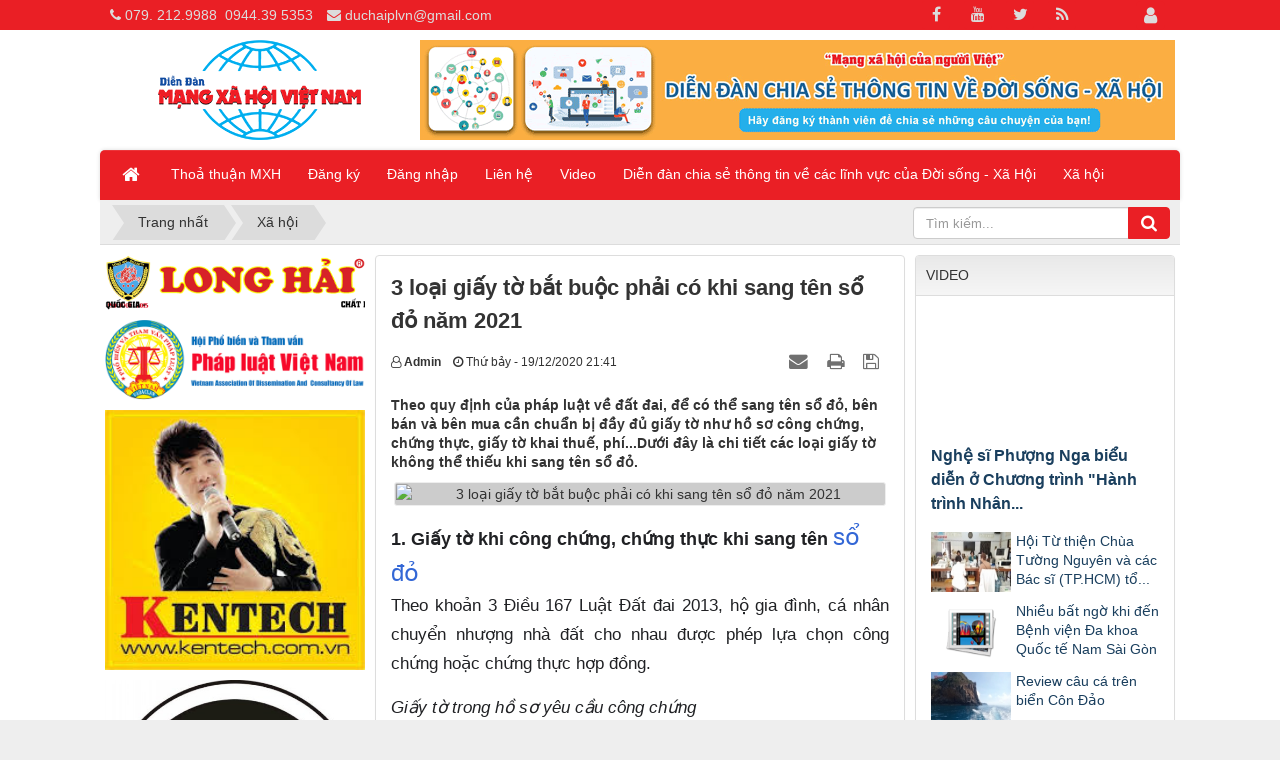

--- FILE ---
content_type: text/html; charset=UTF-8
request_url: http://mangxahoiviet.vn/xa-hoi/3-loai-giay-to-bat-buoc-phai-co-khi-sang-ten-so-do-nam-2021-153.html
body_size: 17925
content:
<!DOCTYPE html>
    <html lang="vi" xmlns="http://www.w3.org/1999/xhtml" prefix="og: http://ogp.me/ns#">
    <head>
<title>3 loại giấy tờ bắt buộc phải có khi sang tên sổ đỏ năm 2021</title>
<meta name="description" content="Theo quy định của pháp luật về đất đai, để có thể sang tên sổ đỏ, bên bán và bên mua cần chuẩn bị đầy đủ giấy tờ như hồ sơ công chứng, chứng thực, giấy tờ khai...">
<meta name="author" content="Mạng Xã Hội Việt">
<meta name="copyright" content="Mạng Xã Hội Việt [webmaster@mangxahoiviet.vn]">
<meta name="robots" content="index, archive, follow, noodp">
<meta name="googlebot" content="index,archive,follow,noodp">
<meta name="msnbot" content="all,index,follow">
<meta name="generator" content="NukeViet v4.3">
<meta http-equiv="Content-Type" content="text/html; charset=utf-8">
<meta property="fb:app_id" content="251107882470539">
<meta property="og:title" content="3 loại giấy tờ bắt buộc phải có khi sang tên sổ đỏ năm 2021">
<meta property="og:type" content="article">
<meta property="og:description" content="Theo quy định của pháp luật về đất đai, để có thể sang tên sổ đỏ, bên bán và bên mua cần chuẩn bị đầy đủ giấy tờ như hồ sơ công chứng, chứng thực, giấy tờ khai...">
<meta property="og:site_name" content="Mạng Xã Hội Việt">
<meta property="og:image" content="https://danviet.mediacdn.vn/2020/11/27/giay-to-khi-sang-ten-so-do-1606452113971481610569.jpg">
<meta property="og:url" content="http://www.mangxahoiviet.vn/xa-hoi/3-loai-giay-to-bat-buoc-phai-co-khi-sang-ten-so-do-nam-2021-153.html">
<meta property="article:published_time" content="2020-12-19EST21:41:00">
<meta property="article:modified_time" content="2020-12-19EST21:43:11">
<meta property="article:section" content="Xã hội">
<meta property="fb:app_id" content="251107882470539">
<meta property="og:locale" content="vi_VN">
<link rel="shortcut icon" href="/uploads/favicon-mxhv.png">
<link rel="canonical" href="http://www.mangxahoiviet.vn/xa-hoi/3-loai-giay-to-bat-buoc-phai-co-khi-sang-ten-so-do-nam-2021-153.html">
<link rel="alternate" href="/rss/" title="Tin tức" type="application/rss+xml">
<link rel="alternate" href="/rss/doi-song/" title="Tin tức - Đời sống" type="application/rss+xml">
<link rel="alternate" href="/rss/xa-hoi/" title="Tin tức - Xã hội" type="application/rss+xml">
<link rel="preload" as="script" href="/assets/js/jquery/jquery.min.js?t=1646971500">
<link rel="preload" as="script" href="/assets/js/language/vi.js?t=1646971500">
<link rel="preload" as="script" href="/assets/js/global.js?t=1646971500">
<link rel="preload" as="script" href="/themes/default/js/news.js?t=1646971500">
<link rel="preload" as="script" href="/themes/default/js/main.js?t=1646971500">
<link rel="preload" as="script" href="/themes/default/js/users.js?t=1646971500">
<link rel="preload" as="script" href="/assets/js/star-rating/jquery.rating.pack.js?t=1646971500">
<link rel="preload" as="script" href="/assets/js/star-rating/jquery.MetaData.js?t=1646971500">
<link rel="preload" as="script" href="/assets/editors/ckeditor/plugins/codesnippet/lib/highlight/highlight.pack.js?t=1646971500">
<link rel="preload" as="script" href="/themes/default/images/videoclips/jwplayer/jwplayer.js?t=1646971500">
<link rel="preload" as="script" href="/themes/default/js/bootstrap.min.js?t=1646971500">
<link rel="preload" as="script" href="https://cdnjs.cloudflare.com/ajax/libs/ScrollToFixed/1.0.8/jquery-scrolltofixed-min.js">
<link rel="preload" as="script" href="/themes/default/js/voting.js?t=1646971500">
<link rel="StyleSheet" href="/assets/css/font-awesome.min.css?t=1646971500">
<link rel="StyleSheet" href="/themes/default/css/bootstrap.non-responsive.css?t=1646971500">
<link rel="StyleSheet" href="/themes/default/css/style.css?t=1646971500">
<link rel="StyleSheet" href="/themes/default/css/style.non-responsive.css?t=1646971500">
<link rel="StyleSheet" href="/themes/default/css/news.css?t=1646971500">
<link rel="StyleSheet" href="/assets/css/default.vi.0.css?t=1646971500">
<link rel="StyleSheet" href="/themes/default/css/users.css?t=1646971500">
<link href="/assets/js/star-rating/jquery.rating.css?t=1646971500" type="text/css" rel="stylesheet"/>
<link href="/assets/editors/ckeditor/plugins/codesnippet/lib/highlight/styles/github.css?t=1646971500" rel="stylesheet">
    </head>
    <body>

	<noscript>
		<div class="alert alert-danger">Trình duyệt của bạn đã tắt chức năng hỗ trợ JavaScript.<br />Website chỉ làm việc khi bạn bật nó trở lại.<br />Để tham khảo cách bật JavaScript, hãy click chuột <a href="http://wiki.nukeviet.vn/support:browser:enable_javascript">vào đây</a>!</div>
	</noscript>
    <div class="body-bg">
	<div class="wraper">
		<header>
			<div class="container">
				<div id="header" class="row">
				    <div class="logo col-xs-24 col-sm-24 col-md-7">
                                                <a title="Mạng Xã Hội Việt" href="/"><img src="/uploads/logo-mxhv.png" width="300" height="100" alt="Mạng Xã Hội Việt" /></a>
                                                <span class="site_name">Mạng Xã Hội Việt</span>
                        <span class="site_description">Mạng Xã Hội Việt - Diễn đàn chia sẻ thông tin về mọi mặt của Đời sống - Xã hội. Mangxahoiviet - Mạng xã hội của người Việt Nam</span>
                    </div>
                    <div class="col-xs-24 col-sm-24 col-md-17">
                    <div class="nv-block-banners">
        <a rel="nofollow" href="/banners/click/?id=4&amp;s=79918e5467b4bb7e57b39a002a39720e" onclick="this.target='_blank'" title="Đăng ký thành viên chia sẻ câu chuyện của tôi"> <img alt="Đăng ký thành viên chia sẻ câu chuyện của tôi" src="/uploads/banners/8d5af8cab93e4860112f.gif" width="728" height="96" /> </a>
</div>

                    </div>
				</div>
			</div>
		</header>
		<nav class="second-nav" id="menusite">
			<div class="container">
				<div class="row">
                    <div class="bg box-shadow">
					<div class="navbar navbar-default navbar-static-top" role="navigation">
    <div class="navbar-header">
        <button type="button" class="navbar-toggle" data-toggle="collapse" data-target="#menu-site-default">
            <span class="sr-only">&nbsp;</span> <span class="icon-bar">&nbsp;</span> <span class="icon-bar">&nbsp;</span> <span class="icon-bar">&nbsp;</span>
        </button>
    </div>
    <div class="collapse navbar-collapse" id="menu-site-default">
        <ul class="nav navbar-nav">
            <li><a class="home" title="Trang nhất" href="/"><em class="fa fa-lg fa-home">&nbsp;</em><span class="visible-xs-inline-block"> Trang nhất</span></a></li>
                        <li  role="presentation"><a class="dropdown-toggle"  href="/page/" role="button" aria-expanded="false" title="Thoả thuận MXH">  Thoả thuận MXH</a> </li>
            <li  role="presentation"><a class="dropdown-toggle"  href="/users/register/" role="button" aria-expanded="false" title="Đăng ký">  Đăng ký</a> </li>
            <li  role="presentation"><a class="dropdown-toggle"  href="/users/login/" role="button" aria-expanded="false" title="Đăng nhập">  Đăng nhập</a> </li>
            <li  role="presentation"><a class="dropdown-toggle"  href="/contact/" role="button" aria-expanded="false" title="Liên hệ">  Liên hệ</a> </li>
            <li  role="presentation"><a class="dropdown-toggle"  href="/videoclips/" role="button" aria-expanded="false" title="Video">  Video</a> </li>
            <li  role="presentation"><a class="dropdown-toggle"  href="#" role="button" aria-expanded="false" title="Diễn đàn chia sẻ thông tin về các lĩnh vực của Đời sống - Xã Hội">  Diễn đàn chia sẻ thông tin về các lĩnh vực của Đời sống - Xã Hội</a> </li>
            <li  role="presentation"><a class="dropdown-toggle"  href="/xa-hoi/" role="button" aria-expanded="false" title="Xã hội">  Xã hội</a> </li>
        </ul>
    </div>
</div>
                    </div>
				</div>
			</div>
		</nav>
        <nav class="header-nav">
            <div class="container">
                <div class="personalArea">
                <span><a title="Đăng nhập - Đăng ký" class="pa pointer button" data-toggle="tip" data-target="#guestBlock_nv13" data-click="y" data-callback="recaptchareset"><em class="fa fa-user fa-lg"></em><span class="hidden">Đăng nhập</span></a></span>
                </div>
                <div class="social-icons">
                <span class="visible-xs-inline-block"><a title="Chúng tôi trên mạng xã hội" class="pointer button" data-toggle="tip" data-target="#socialList" data-click="y"><em class="fa fa-share-alt fa-lg"></em><span class="hidden">Chúng tôi trên mạng xã hội</span></a></span>
<div id="socialList" class="content">
<h3 class="visible-xs-inline-block">Chúng tôi trên mạng xã hội</h3>
<ul class="socialList">
		<li><a href="http://www.facebook.com/nukeviet" target="_blank"><i class="fa fa-facebook">&nbsp;</i></a></li>
		<li><a href="https://www.youtube.com/user/nukeviet" target="_blank"><i class="fa fa-youtube">&nbsp;</i></a></li>
		<li><a href="https://twitter.com/nukeviet" target="_blank"><i class="fa fa-twitter">&nbsp;</i></a></li>
		<li><a href="/feeds/"><i class="fa fa-rss">&nbsp;</i></a></li>
</ul>
</div>
                </div>
                <div class="contactDefault">
                <span class="visible-xs-inline-block"><a title="Thông tin liên hệ" class="pointer button" data-toggle="tip" data-target="#contactList" data-click="y"><em class="icon-old-phone icon-lg"></em><span class="hidden">Thông tin liên hệ</span></a></span>
<div id="contactList" class="content">
<h3 class="visible-xs-inline-block">Thông tin liên hệ</h3>
<ul class="contactList">
<li><em class="fa fa-phone"></em>&nbsp;<a href="tel:+84792129988">079. 212.9988</a>&nbsp; <a href="tel:+84944395353">0944.39 5353</a></li>
<li><em class="fa fa-envelope"></em>&nbsp;<a href="/contact/Cham-soc-khach-hang/">duchaiplvn@gmail.com</a></li>
</ul>
</div>
                </div>
                <div id="tip" data-content="">
                    <div class="bg"></div>
                </div>
            </div>
        </nav>
		<section>
			<div class="container" id="body">
                <nav class="third-nav">
    				<div class="row">
                        <div class="bg">
                        <div class="clearfix">
                            <div class="col-xs-24 col-sm-18 col-md-18">
                                                                <div class="breadcrumbs-wrap">
                                	<div class="display">
                                		<a class="show-subs-breadcrumbs hidden" href="#" onclick="showSubBreadcrumbs(this, event);"><em class="fa fa-lg fa-angle-right"></em></a>
		                                <ul class="breadcrumbs list-none"></ul>
									</div>
									<ul class="subs-breadcrumbs"></ul>
	                                <ul class="temp-breadcrumbs hidden">
	                                    <li itemscope itemtype="http://data-vocabulary.org/Breadcrumb"><a href="/" itemprop="url" title="Trang nhất"><span itemprop="title">Trang nhất</span></a></li>
	                                    <li itemscope itemtype="http://data-vocabulary.org/Breadcrumb"><a href="/xa-hoi/" itemprop="url" title="Xã hội"><span class="txt" itemprop="title">Xã hội</span></a></li>
	                                </ul>
								</div>
                            </div>
                            <div class="headerSearch col-xs-24 col-sm-6 col-md-6">
                                <div class="input-group">
                                    <input type="text" class="form-control" maxlength="60" placeholder="Tìm kiếm..."><span class="input-group-btn"><button type="button" class="btn btn-info" data-url="/seek/?q=" data-minlength="3" data-click="y"><em class="fa fa-search fa-lg"></em></button></span>
                                </div>
                            </div>
                        </div>
                        </div>
                    </div>
                </nav>
<div class="row">
</div>
<div class="row">
    <div class="col-sm-12 col-md-12 col-sm-push-6 col-md-push-6 column-l">
<div class="news_column panel panel-default" itemtype="http://schema.org/NewsArticle" itemscope>
    <div class="panel-body">
        <h1 class="title margin-bottom-lg" itemprop="headline">3 loại giấy tờ bắt buộc phải có khi sang tên sổ đỏ năm 2021</h1>
        <div class="hidden hide d-none" itemprop="author" itemtype="http://schema.org/Person" itemscope>
            <span itemprop="name">Mai Lan &#40;t&#x002F;h&#41;</span>
        </div>
        <span class="hidden hide d-none" itemprop="datePublished">2020-12-19T21:43:11-05:00</span>
        <span class="hidden hide d-none" itemprop="dateModified">2020-12-19T21:43:11-05:00</span>
        <span class="hidden hide d-none" itemprop="description"></span>
        <span class="hidden hide d-none" itemprop="mainEntityOfPage">http://www.mangxahoiviet.vn/xa-hoi/3-loai-giay-to-bat-buoc-phai-co-khi-sang-ten-so-do-nam-2021-153.html</span>
        <span class="hidden hide d-none" itemprop="image">https://danviet.mediacdn.vn/2020/11/27/giay-to-khi-sang-ten-so-do-1606452113971481610569.jpg</span>
        <div class="hidden hide d-none" itemprop="publisher" itemtype="http://schema.org/Organization" itemscope>
            <span itemprop="name">Mạng Xã Hội Việt</span>
            <span itemprop="logo" itemtype="http://schema.org/ImageObject" itemscope>
                <span itemprop="url">http://www.mangxahoiviet.vn/uploads/logo-mxhv.png</span>
            </span>
        </div>
        <div class="row margin-bottom-lg">
            <div class="col-md-12">
                <span class="h5"><em class="fa fa-user-o">&nbsp;</em><strong>Admin</strong></span> &nbsp; <span class="h5"><em class="fa fa-clock-o">&nbsp;</em>Thứ bảy - 19/12/2020 21:41</span>
            </div>
            <div class="col-md-12">
                <ul class="list-inline text-right">
                                        <li><a class="dimgray" rel="nofollow" title="Gửi bài viết qua email" href="javascript:void(0);" onclick="nv_open_browse('/sendmail/xa-hoi/3-loai-giay-to-bat-buoc-phai-co-khi-sang-ten-so-do-nam-2021-153.html','',650,500,'resizable=no,scrollbars=yes,toolbar=no,location=no,status=no');return false"><em class="fa fa-envelope fa-lg">&nbsp;</em></a></li>
                                        <li><a class="dimgray" rel="nofollow" title="In ra" href="javascript: void(0)" onclick="nv_open_browse('/print/xa-hoi/3-loai-giay-to-bat-buoc-phai-co-khi-sang-ten-so-do-nam-2021-153.html','',840,500,'resizable=yes,scrollbars=yes,toolbar=no,location=no,status=no');return false"><em class="fa fa-print fa-lg">&nbsp;</em></a></li>
                                        <li><a class="dimgray" rel="nofollow" title="Lưu bài viết này" href="/savefile/xa-hoi/3-loai-giay-to-bat-buoc-phai-co-khi-sang-ten-so-do-nam-2021-153.html"><em class="fa fa-save fa-lg">&nbsp;</em></a></li>
                </ul>
            </div>
        </div>
                <div class="clearfix">	
            <div class="hometext m-bottom" itemprop="description">Theo quy định của pháp luật về đất đai, để có thể sang tên sổ đỏ, bên bán và bên mua cần chuẩn bị đầy đủ giấy tờ như hồ sơ công chứng, chứng thực, giấy tờ khai thuế, phí...Dưới đây là chi tiết các loại giấy tờ không thể thiếu khi sang tên sổ đỏ.</div>
                        <figure class="article center">
                <img alt="3 loại giấy tờ bắt buộc phải có khi sang tên sổ đỏ năm 2021" src="https://danviet.mediacdn.vn/2020/11/27/giay-to-khi-sang-ten-so-do-1606452113971481610569.jpg" width="600" class="img-thumbnail"/>
            </figure>
        </div>
        <div id="news-bodyhtml" class="bodytext margin-bottom-lg">
            <div class="dt-title" style="border:0px; padding:0px; text-align:start; text-indent:0px; -webkit-text-stroke-width:0px">
<h1 style="border:0px; padding:0px"><span style="font-size:14px"><span style="box-sizing:border-box"><span style="font-style:normal"><span style="font-variant-ligatures:normal"><span style="font-variant-caps:normal"><span style="font-variant-numeric:inherit"><span style="font-variant-east-asian:inherit"><span style="font-weight:400"><span style="font-stretch:inherit"><span style="line-height:inherit"><span style="font-family:Roboto, Arial, Helvetica, sans-serif"><span style="vertical-align:baseline"><span style="color:rgb(32, 33, 36);"><span style="letter-spacing:normal"><span style="orphans:2"><span style="text-transform:none"><span style="white-space:normal"><span style="widows:2"><span style="word-spacing:0px"><span style="text-decoration-style:initial"><span style="text-decoration-color:initial"><span style="box-sizing:border-box"><span style="font:inherit"><span style="vertical-align:baseline"><span class="title" data-role="title" style="border:0px; font-size:24px; padding:0px; margin-bottom:10px"><span style="box-sizing:border-box"><span style="font-style:inherit"><span style="font-variant:inherit"><span style="font-weight:inherit"><span style="font-stretch:inherit"><span style="line-height:inherit"><span style="font-family:NotoSerif-Bold, sans-serif"><span style="vertical-align:baseline"><span style="display:block"><strong style="font-family: inherit; font-variant-caps: inherit; font-variant-ligatures: inherit; font-style: inherit; font-size: 18px; box-sizing: border-box;">1. Giấy tờ khi công chứng, chứng thực khi sang tên&nbsp;</strong><a class="link-inline-content" data-rel="follow" href="https://danviet.vn/doi-cmnd-sang-can-cuoc-cong-dan-gan-chip-co-phai-sua-so-do-20201215152731848.htm" style="font: inherit; box-sizing: border-box; padding: 0px; border: 0px; vertical-align: baseline; text-decoration-line: none; color: rgb(51, 103, 214);" title="sổ đỏ">sổ đỏ</a></span></span></span></span></span></span></span></span></span></span></span></span></span></span></span></span></span></span></span></span></span></span></span></span></span></span></span></span></span></span></span></span></span></span></h1>
</div>

<div class="dt-content" style="border:0px; padding:0px; text-align:justify; text-indent:0px; -webkit-text-stroke-width:0px">
<div class="entry-body dtdefault clearfix" data-role="content" style="border:0px; padding:0px">
<p style="border:0px; padding:0px; margin-bottom:15px"><span style="font-size:14px"><span style="box-sizing:border-box"><span style="font-style:normal"><span style="font-variant-ligatures:normal"><span style="font-variant-caps:normal"><span style="font-variant-numeric:inherit"><span style="font-variant-east-asian:inherit"><span style="font-weight:400"><span style="font-stretch:inherit"><span style="line-height:inherit"><span style="font-family:Roboto, Arial, Helvetica, sans-serif"><span style="vertical-align:baseline"><span style="color:rgb(32, 33, 36);"><span style="letter-spacing:normal"><span style="orphans:2"><span style="text-transform:none"><span style="white-space:normal"><span style="widows:2"><span style="word-spacing:0px"><span style="text-decoration-style:initial"><span style="text-decoration-color:initial"><span style="font-size:17px"><span style="box-sizing:border-box"><span style="font-style:inherit"><span style="font-variant:inherit"><span style="font-weight:inherit"><span style="font-stretch:inherit"><span style="line-height:29px"><span style="font-family:NotoSerif, sans-serif"><span style="vertical-align:baseline"><span style="font-size:inherit"><span style="box-sizing:border-box"><span style="font-style:inherit"><span style="font-variant:inherit"><span style="font-weight:400"><span style="font-stretch:inherit"><span style="line-height:inherit"><span style="font-family:NotoSerif, sans-serif"><span style="vertical-align:baseline">Theo khoản 3 Điều 167 Luật Đất đai 2013, hộ gia đình, cá nhân chuyển nhượng nhà đất cho nhau được phép lựa chọn công chứng hoặc chứng thực hợp đồng.</span></span></span></span></span></span></span></span></span></span></span></span></span></span></span></span></span></span></span></span></span></span></span></span></span></span></span></span></span></span></span></span></span></span></span></span></span></span></span></p>

<p style="border:0px; padding:0px; margin-bottom:15px"><span style="font-size:14px"><span style="box-sizing:border-box"><span style="font-style:normal"><span style="font-variant-ligatures:normal"><span style="font-variant-caps:normal"><span style="font-variant-numeric:inherit"><span style="font-variant-east-asian:inherit"><span style="font-weight:400"><span style="font-stretch:inherit"><span style="line-height:inherit"><span style="font-family:Roboto, Arial, Helvetica, sans-serif"><span style="vertical-align:baseline"><span style="color:rgb(32, 33, 36);"><span style="letter-spacing:normal"><span style="orphans:2"><span style="text-transform:none"><span style="white-space:normal"><span style="widows:2"><span style="word-spacing:0px"><span style="text-decoration-style:initial"><span style="text-decoration-color:initial"><span style="font-size:17px"><span style="box-sizing:border-box"><span style="font-style:inherit"><span style="font-variant:inherit"><span style="font-weight:inherit"><span style="font-stretch:inherit"><span style="line-height:29px"><span style="font-family:NotoSerif, sans-serif"><span style="vertical-align:baseline"><span style="font-size:inherit"><span style="box-sizing:border-box"><span style="font-style:inherit"><span style="font-variant:inherit"><span style="font-weight:400"><span style="font-stretch:inherit"><span style="line-height:inherit"><span style="font-family:NotoSerif, sans-serif"><span style="vertical-align:baseline"><em style="box-sizing:border-box">Giấy tờ trong hồ sơ yêu cầu công chứng</em></span></span></span></span></span></span></span></span></span></span></span></span></span></span></span></span></span></span></span></span></span></span></span></span></span></span></span></span></span></span></span></span></span></span></span></span></span></span></span></p>

<p style="border:0px; padding:0px; margin-bottom:15px"><span style="font-size:14px"><span style="box-sizing:border-box"><span style="font-style:normal"><span style="font-variant-ligatures:normal"><span style="font-variant-caps:normal"><span style="font-variant-numeric:inherit"><span style="font-variant-east-asian:inherit"><span style="font-weight:400"><span style="font-stretch:inherit"><span style="line-height:inherit"><span style="font-family:Roboto, Arial, Helvetica, sans-serif"><span style="vertical-align:baseline"><span style="color:rgb(32, 33, 36);"><span style="letter-spacing:normal"><span style="orphans:2"><span style="text-transform:none"><span style="white-space:normal"><span style="widows:2"><span style="word-spacing:0px"><span style="text-decoration-style:initial"><span style="text-decoration-color:initial"><span style="font-size:17px"><span style="box-sizing:border-box"><span style="font-style:inherit"><span style="font-variant:inherit"><span style="font-weight:inherit"><span style="font-stretch:inherit"><span style="line-height:29px"><span style="font-family:NotoSerif, sans-serif"><span style="vertical-align:baseline"><span style="font-size:inherit"><span style="box-sizing:border-box"><span style="font-style:inherit"><span style="font-variant:inherit"><span style="font-weight:400"><span style="font-stretch:inherit"><span style="line-height:inherit"><span style="font-family:NotoSerif, sans-serif"><span style="vertical-align:baseline">Căn cứ khoản 1 Điều 40 và khoản 1 Điều 41 Luật Công chứng 2014, các bên cần chuẩn bị những giấy tờ sau:</span></span></span></span></span></span></span></span></span></span></span></span></span></span></span></span></span></span></span></span></span></span></span></span></span></span></span></span></span></span></span></span></span></span></span></span></span></span></span></p>

<p style="border:0px; padding:0px; margin-bottom:15px"><span style="font-size:14px"><span style="box-sizing:border-box"><span style="font-style:normal"><span style="font-variant-ligatures:normal"><span style="font-variant-caps:normal"><span style="font-variant-numeric:inherit"><span style="font-variant-east-asian:inherit"><span style="font-weight:400"><span style="font-stretch:inherit"><span style="line-height:inherit"><span style="font-family:Roboto, Arial, Helvetica, sans-serif"><span style="vertical-align:baseline"><span style="color:rgb(32, 33, 36);"><span style="letter-spacing:normal"><span style="orphans:2"><span style="text-transform:none"><span style="white-space:normal"><span style="widows:2"><span style="word-spacing:0px"><span style="text-decoration-style:initial"><span style="text-decoration-color:initial"><span style="font-size:17px"><span style="box-sizing:border-box"><span style="font-style:inherit"><span style="font-variant:inherit"><span style="font-weight:inherit"><span style="font-stretch:inherit"><span style="line-height:29px"><span style="font-family:NotoSerif, sans-serif"><span style="vertical-align:baseline"><span style="font-size:inherit"><span style="box-sizing:border-box"><span style="font-style:inherit"><span style="font-variant:inherit"><span style="font-weight:400"><span style="font-stretch:inherit"><span style="line-height:inherit"><span style="font-family:NotoSerif, sans-serif"><span style="vertical-align:baseline"><b style="box-sizing:border-box"><i style="box-sizing:border-box">Bên bán:&nbsp;</i></b></span></span></span></span></span></span></span></span></span></span></span></span></span></span></span></span></span></span></span></span></span></span></span></span></span></span></span></span></span></span></span></span></span></span></span></span></span></span></span></p>

<p style="border:0px; padding:0px; margin-bottom:15px"><span style="font-size:14px"><span style="box-sizing:border-box"><span style="font-style:normal"><span style="font-variant-ligatures:normal"><span style="font-variant-caps:normal"><span style="font-variant-numeric:inherit"><span style="font-variant-east-asian:inherit"><span style="font-weight:400"><span style="font-stretch:inherit"><span style="line-height:inherit"><span style="font-family:Roboto, Arial, Helvetica, sans-serif"><span style="vertical-align:baseline"><span style="color:rgb(32, 33, 36);"><span style="letter-spacing:normal"><span style="orphans:2"><span style="text-transform:none"><span style="white-space:normal"><span style="widows:2"><span style="word-spacing:0px"><span style="text-decoration-style:initial"><span style="text-decoration-color:initial"><span style="font-size:17px"><span style="box-sizing:border-box"><span style="font-style:inherit"><span style="font-variant:inherit"><span style="font-weight:inherit"><span style="font-stretch:inherit"><span style="line-height:29px"><span style="font-family:NotoSerif, sans-serif"><span style="vertical-align:baseline"><span style="font-size:inherit"><span style="box-sizing:border-box"><span style="font-style:inherit"><span style="font-variant:inherit"><span style="font-weight:400"><span style="font-stretch:inherit"><span style="line-height:inherit"><span style="font-family:NotoSerif, sans-serif"><span style="vertical-align:baseline">- Giấy chứng nhận quyền sử dụng đất.</span></span></span></span></span></span></span></span></span></span></span></span></span></span></span></span></span></span></span></span></span></span></span></span></span></span></span></span></span></span></span></span></span></span></span></span></span></span></span></p>

<p style="border:0px; padding:0px; margin-bottom:15px"><span style="font-size:14px"><span style="box-sizing:border-box"><span style="font-style:normal"><span style="font-variant-ligatures:normal"><span style="font-variant-caps:normal"><span style="font-variant-numeric:inherit"><span style="font-variant-east-asian:inherit"><span style="font-weight:400"><span style="font-stretch:inherit"><span style="line-height:inherit"><span style="font-family:Roboto, Arial, Helvetica, sans-serif"><span style="vertical-align:baseline"><span style="color:rgb(32, 33, 36);"><span style="letter-spacing:normal"><span style="orphans:2"><span style="text-transform:none"><span style="white-space:normal"><span style="widows:2"><span style="word-spacing:0px"><span style="text-decoration-style:initial"><span style="text-decoration-color:initial"><span style="font-size:17px"><span style="box-sizing:border-box"><span style="font-style:inherit"><span style="font-variant:inherit"><span style="font-weight:inherit"><span style="font-stretch:inherit"><span style="line-height:29px"><span style="font-family:NotoSerif, sans-serif"><span style="vertical-align:baseline"><span style="font-size:inherit"><span style="box-sizing:border-box"><span style="font-style:inherit"><span style="font-variant:inherit"><span style="font-weight:400"><span style="font-stretch:inherit"><span style="line-height:inherit"><span style="font-family:NotoSerif, sans-serif"><span style="vertical-align:baseline">- Giấy tờ tùy thân: Chứng minh nhân dân hoặc căn cước hoặc hộ chiếu (của cả vợ và chồng) còn hạn sử dụng.</span></span></span></span></span></span></span></span></span></span></span></span></span></span></span></span></span></span></span></span></span></span></span></span></span></span></span></span></span></span></span></span></span></span></span></span></span></span></span></p>

<p style="border:0px; padding:0px; margin-bottom:15px"><span style="font-size:14px"><span style="box-sizing:border-box"><span style="font-style:normal"><span style="font-variant-ligatures:normal"><span style="font-variant-caps:normal"><span style="font-variant-numeric:inherit"><span style="font-variant-east-asian:inherit"><span style="font-weight:400"><span style="font-stretch:inherit"><span style="line-height:inherit"><span style="font-family:Roboto, Arial, Helvetica, sans-serif"><span style="vertical-align:baseline"><span style="color:rgb(32, 33, 36);"><span style="letter-spacing:normal"><span style="orphans:2"><span style="text-transform:none"><span style="white-space:normal"><span style="widows:2"><span style="word-spacing:0px"><span style="text-decoration-style:initial"><span style="text-decoration-color:initial"><span style="font-size:17px"><span style="box-sizing:border-box"><span style="font-style:inherit"><span style="font-variant:inherit"><span style="font-weight:inherit"><span style="font-stretch:inherit"><span style="line-height:29px"><span style="font-family:NotoSerif, sans-serif"><span style="vertical-align:baseline"><span style="font-size:inherit"><span style="box-sizing:border-box"><span style="font-style:inherit"><span style="font-variant:inherit"><span style="font-weight:400"><span style="font-stretch:inherit"><span style="line-height:inherit"><span style="font-family:NotoSerif, sans-serif"><span style="vertical-align:baseline">- Sổ hộ khẩu.</span></span></span></span></span></span></span></span></span></span></span></span></span></span></span></span></span></span></span></span></span></span></span></span></span></span></span></span></span></span></span></span></span></span></span></span></span></span></span></p>

<p style="border:0px; padding:0px; margin-bottom:15px"><span style="font-size:14px"><span style="box-sizing:border-box"><span style="font-style:normal"><span style="font-variant-ligatures:normal"><span style="font-variant-caps:normal"><span style="font-variant-numeric:inherit"><span style="font-variant-east-asian:inherit"><span style="font-weight:400"><span style="font-stretch:inherit"><span style="line-height:inherit"><span style="font-family:Roboto, Arial, Helvetica, sans-serif"><span style="vertical-align:baseline"><span style="color:rgb(32, 33, 36);"><span style="letter-spacing:normal"><span style="orphans:2"><span style="text-transform:none"><span style="white-space:normal"><span style="widows:2"><span style="word-spacing:0px"><span style="text-decoration-style:initial"><span style="text-decoration-color:initial"><span style="font-size:17px"><span style="box-sizing:border-box"><span style="font-style:inherit"><span style="font-variant:inherit"><span style="font-weight:inherit"><span style="font-stretch:inherit"><span style="line-height:29px"><span style="font-family:NotoSerif, sans-serif"><span style="vertical-align:baseline"><span style="font-size:inherit"><span style="box-sizing:border-box"><span style="font-style:inherit"><span style="font-variant:inherit"><span style="font-weight:400"><span style="font-stretch:inherit"><span style="line-height:inherit"><span style="font-family:NotoSerif, sans-serif"><span style="vertical-align:baseline">- Giấy tờ chứng minh quan hệ hôn nhân (nếu đã kết hôn) hoặc giấy xác nhận tình trạng hôn nhân (nếu chưa kết hôn).</span></span></span></span></span></span></span></span></span></span></span></span></span></span></span></span></span></span></span></span></span></span></span></span></span></span></span></span></span></span></span></span></span></span></span></span></span></span></span></p>

<p style="border:0px; padding:0px; margin-bottom:15px"><span style="font-size:14px"><span style="box-sizing:border-box"><span style="font-style:normal"><span style="font-variant-ligatures:normal"><span style="font-variant-caps:normal"><span style="font-variant-numeric:inherit"><span style="font-variant-east-asian:inherit"><span style="font-weight:400"><span style="font-stretch:inherit"><span style="line-height:inherit"><span style="font-family:Roboto, Arial, Helvetica, sans-serif"><span style="vertical-align:baseline"><span style="color:rgb(32, 33, 36);"><span style="letter-spacing:normal"><span style="orphans:2"><span style="text-transform:none"><span style="white-space:normal"><span style="widows:2"><span style="word-spacing:0px"><span style="text-decoration-style:initial"><span style="text-decoration-color:initial"><span style="font-size:17px"><span style="box-sizing:border-box"><span style="font-style:inherit"><span style="font-variant:inherit"><span style="font-weight:inherit"><span style="font-stretch:inherit"><span style="line-height:29px"><span style="font-family:NotoSerif, sans-serif"><span style="vertical-align:baseline"><span style="font-size:inherit"><span style="box-sizing:border-box"><span style="font-style:inherit"><span style="font-variant:inherit"><span style="font-weight:400"><span style="font-stretch:inherit"><span style="line-height:inherit"><span style="font-family:NotoSerif, sans-serif"><span style="vertical-align:baseline">- Hợp đồng ủy quyền (nếu được ủy quyền thực hiện việc chuyển nhượng thay cho người khác).</span></span></span></span></span></span></span></span></span></span></span></span></span></span></span></span></span></span></span></span></span></span></span></span></span></span></span></span></span></span></span></span></span></span></span></span></span></span></span></p>

<figure class="VCSortableInPreviewMode" style="box-sizing:border-box; padding:0px; border:0px; font:inherit; vertical-align:baseline; display:block; position:relative; transition:all 0.3s ease-in-out 0s; width:650px; z-index:90; overflow-wrap:break-word; cursor:default; margin-bottom:15px" type="Photo">
<div style="border:0px; padding:0px"><span style="font-size:14px"><span style="box-sizing:border-box"><span style="font-style:normal"><span style="font-variant-ligatures:normal"><span style="font-variant-caps:normal"><span style="font-variant-numeric:inherit"><span style="font-variant-east-asian:inherit"><span style="font-weight:400"><span style="font-stretch:inherit"><span style="line-height:inherit"><span style="font-family:Roboto, Arial, Helvetica, sans-serif"><span style="vertical-align:baseline"><span style="color:rgb(32, 33, 36);"><span style="letter-spacing:normal"><span style="orphans:2"><span style="text-transform:none"><span style="white-space:normal"><span style="widows:2"><span style="word-spacing:0px"><span style="text-decoration-style:initial"><span style="text-decoration-color:initial"><span style="font-size:17px"><span style="box-sizing:border-box"><span style="font-style:inherit"><span style="font-variant:inherit"><span style="font-weight:inherit"><span style="font-stretch:inherit"><span style="line-height:29px"><span style="font-family:NotoSerif, sans-serif"><span style="vertical-align:baseline"><span style="box-sizing:border-box"><span style="font:inherit"><span style="vertical-align:baseline"><a class="detail-img-lightbox" data-fancybox-group="img-lightbox" href="https://danviet.mediacdn.vn/2020/11/27/giay-to-khi-sang-ten-so-do-1606452113971481610569.jpg" style="box-sizing:border-box; padding:0px; border:0px; font:inherit; vertical-align:baseline; text-decoration:unset; color:rgb(51, 103, 214); outline:none !important" title="Để hoàn tất việc sang tên sổ đỏ, bên bán và bên mua cần chuẩn bị đầy đủ giấy tờ như hồ sơ công chứng, chứng thực, giấy tờ khai thuế, phí..."><img alt="3 loại giấy tờ bắt buộc phải có khi sang tên sổ đỏ năm 2021 - Ảnh 1." class="lightbox-content" data-original="https://danviet.mediacdn.vn/2020/11/27/giay-to-khi-sang-ten-so-do-1606452113971481610569.jpg" rel="lightbox" src="https://danviet.mediacdn.vn/2020/11/27/giay-to-khi-sang-ten-so-do-1606452113971481610569.jpg" style="box-sizing:border-box; padding:0px; border:0px; font:inherit; vertical-align:top; max-width:100%; display:block" title="3 loại giấy tờ bắt buộc phải có khi sang tên sổ đỏ năm 2021 - Ảnh 1." type="photo" /></a></span></span></span></span></span></span></span></span></span></span></span></span></span></span></span></span></span></span></span></span></span></span></span></span></span></span></span></span></span></span></span></span></span></div>

<figcaption class="PhotoCMS_Caption" style="box-sizing:border-box; padding:0px; border:0px; font-style:italic; font-variant:inherit; font-weight:inherit; font-stretch:inherit; font-size:15px; line-height:inherit; font-family:inherit; vertical-align:baseline; display:block; color:rgb(102, 102, 102); word-break:break-word; text-align:center">
<p data-placeholder="&#91;Nhập chú thích ảnh&#93;" style="border:0px; padding:10px; text-align:center; margin-bottom:15px"><span style="font-size:14px"><span style="box-sizing:border-box"><span style="font-style:normal"><span style="font-variant-ligatures:normal"><span style="font-variant-caps:normal"><span style="font-variant-numeric:inherit"><span style="font-variant-east-asian:inherit"><span style="font-weight:400"><span style="font-stretch:inherit"><span style="line-height:inherit"><span style="font-family:Roboto, Arial, Helvetica, sans-serif"><span style="vertical-align:baseline"><span style="color:rgb(32, 33, 36);"><span style="letter-spacing:normal"><span style="orphans:2"><span style="text-transform:none"><span style="white-space:normal"><span style="widows:2"><span style="word-spacing:0px"><span style="text-decoration-style:initial"><span style="text-decoration-color:initial"><span style="font-size:17px"><span style="box-sizing:border-box"><span style="font-style:inherit"><span style="font-variant:inherit"><span style="font-weight:inherit"><span style="font-stretch:inherit"><span style="line-height:29px"><span style="font-family:NotoSerif, sans-serif"><span style="vertical-align:baseline"><span style="box-sizing:border-box"><span style="font:400 13px / 18px Arial"><span style="vertical-align:baseline"><span style="color:rgb(102, 102, 102); !important"><span style="word-break:break-word"><span style="background-color:rgb(242, 242, 242);">Để hoàn tất việc sang tên sổ đỏ, bên bán và bên mua cần chuẩn bị đầy đủ giấy tờ như hồ sơ công chứng, chứng thực, giấy tờ khai thuế, phí...</span></span></span></span></span></span></span></span></span></span></span></span></span></span></span></span></span></span></span></span></span></span></span></span></span></span></span></span></span></span></span></span></span></span></span></span></p>
</figcaption>
</figure>

<p style="border:0px; padding:0px; margin-bottom:15px"><span style="font-size:14px"><span style="box-sizing:border-box"><span style="font-style:normal"><span style="font-variant-ligatures:normal"><span style="font-variant-caps:normal"><span style="font-variant-numeric:inherit"><span style="font-variant-east-asian:inherit"><span style="font-weight:400"><span style="font-stretch:inherit"><span style="line-height:inherit"><span style="font-family:Roboto, Arial, Helvetica, sans-serif"><span style="vertical-align:baseline"><span style="color:rgb(32, 33, 36);"><span style="letter-spacing:normal"><span style="orphans:2"><span style="text-transform:none"><span style="white-space:normal"><span style="widows:2"><span style="word-spacing:0px"><span style="text-decoration-style:initial"><span style="text-decoration-color:initial"><span style="font-size:17px"><span style="box-sizing:border-box"><span style="font-style:inherit"><span style="font-variant:inherit"><span style="font-weight:inherit"><span style="font-stretch:inherit"><span style="line-height:29px"><span style="font-family:NotoSerif, sans-serif"><span style="vertical-align:baseline"><span style="font-size:inherit"><span style="box-sizing:border-box"><span style="font-style:inherit"><span style="font-variant:inherit"><span style="font-weight:400"><span style="font-stretch:inherit"><span style="line-height:inherit"><span style="font-family:NotoSerif, sans-serif"><span style="vertical-align:baseline"><b style="box-sizing:border-box"><i style="box-sizing:border-box">Bên mua:</i></b></span></span></span></span></span></span></span></span></span></span></span></span></span></span></span></span></span></span></span></span></span></span></span></span></span></span></span></span></span></span></span></span></span></span></span></span></span></span></span></p>

<p style="border:0px; padding:0px; margin-bottom:15px"><span style="font-size:14px"><span style="box-sizing:border-box"><span style="font-style:normal"><span style="font-variant-ligatures:normal"><span style="font-variant-caps:normal"><span style="font-variant-numeric:inherit"><span style="font-variant-east-asian:inherit"><span style="font-weight:400"><span style="font-stretch:inherit"><span style="line-height:inherit"><span style="font-family:Roboto, Arial, Helvetica, sans-serif"><span style="vertical-align:baseline"><span style="color:rgb(32, 33, 36);"><span style="letter-spacing:normal"><span style="orphans:2"><span style="text-transform:none"><span style="white-space:normal"><span style="widows:2"><span style="word-spacing:0px"><span style="text-decoration-style:initial"><span style="text-decoration-color:initial"><span style="font-size:17px"><span style="box-sizing:border-box"><span style="font-style:inherit"><span style="font-variant:inherit"><span style="font-weight:inherit"><span style="font-stretch:inherit"><span style="line-height:29px"><span style="font-family:NotoSerif, sans-serif"><span style="vertical-align:baseline"><span style="font-size:inherit"><span style="box-sizing:border-box"><span style="font-style:inherit"><span style="font-variant:inherit"><span style="font-weight:400"><span style="font-stretch:inherit"><span style="line-height:inherit"><span style="font-family:NotoSerif, sans-serif"><span style="vertical-align:baseline">- Giấy tờ tùy thân: Chứng minh nhân dân hoặc thẻ căn cước công dân hoặc hộ chiếu còn hạn sử dụng.</span></span></span></span></span></span></span></span></span></span></span></span></span></span></span></span></span></span></span></span></span></span></span></span></span></span></span></span></span></span></span></span></span></span></span></span></span></span></span></p>

<p style="border:0px; padding:0px; margin-bottom:15px"><span style="font-size:14px"><span style="box-sizing:border-box"><span style="font-style:normal"><span style="font-variant-ligatures:normal"><span style="font-variant-caps:normal"><span style="font-variant-numeric:inherit"><span style="font-variant-east-asian:inherit"><span style="font-weight:400"><span style="font-stretch:inherit"><span style="line-height:inherit"><span style="font-family:Roboto, Arial, Helvetica, sans-serif"><span style="vertical-align:baseline"><span style="color:rgb(32, 33, 36);"><span style="letter-spacing:normal"><span style="orphans:2"><span style="text-transform:none"><span style="white-space:normal"><span style="widows:2"><span style="word-spacing:0px"><span style="text-decoration-style:initial"><span style="text-decoration-color:initial"><span style="font-size:17px"><span style="box-sizing:border-box"><span style="font-style:inherit"><span style="font-variant:inherit"><span style="font-weight:inherit"><span style="font-stretch:inherit"><span style="line-height:29px"><span style="font-family:NotoSerif, sans-serif"><span style="vertical-align:baseline"><span style="font-size:inherit"><span style="box-sizing:border-box"><span style="font-style:inherit"><span style="font-variant:inherit"><span style="font-weight:400"><span style="font-stretch:inherit"><span style="line-height:inherit"><span style="font-family:NotoSerif, sans-serif"><span style="vertical-align:baseline">- Sổ hộ khẩu.</span></span></span></span></span></span></span></span></span></span></span></span></span></span></span></span></span></span></span></span></span></span></span></span></span></span></span></span></span></span></span></span></span></span></span></span></span></span></span></p>

<p style="border:0px; padding:0px; margin-bottom:15px"><span style="font-size:14px"><span style="box-sizing:border-box"><span style="font-style:normal"><span style="font-variant-ligatures:normal"><span style="font-variant-caps:normal"><span style="font-variant-numeric:inherit"><span style="font-variant-east-asian:inherit"><span style="font-weight:400"><span style="font-stretch:inherit"><span style="line-height:inherit"><span style="font-family:Roboto, Arial, Helvetica, sans-serif"><span style="vertical-align:baseline"><span style="color:rgb(32, 33, 36);"><span style="letter-spacing:normal"><span style="orphans:2"><span style="text-transform:none"><span style="white-space:normal"><span style="widows:2"><span style="word-spacing:0px"><span style="text-decoration-style:initial"><span style="text-decoration-color:initial"><span style="font-size:17px"><span style="box-sizing:border-box"><span style="font-style:inherit"><span style="font-variant:inherit"><span style="font-weight:inherit"><span style="font-stretch:inherit"><span style="line-height:29px"><span style="font-family:NotoSerif, sans-serif"><span style="vertical-align:baseline"><span style="font-size:inherit"><span style="box-sizing:border-box"><span style="font-style:inherit"><span style="font-variant:inherit"><span style="font-weight:400"><span style="font-stretch:inherit"><span style="line-height:inherit"><span style="font-family:NotoSerif, sans-serif"><span style="vertical-align:baseline">- Giấy tờ chứng minh quan hệ hôn nhân (nếu đã kết hôn) hoặc giấy xác nhận tình trạng hôn nhân (nếu chưa kết hôn).</span></span></span></span></span></span></span></span></span></span></span></span></span></span></span></span></span></span></span></span></span></span></span></span></span></span></span></span></span></span></span></span></span></span></span></span></span></span></span></p>

<p style="border:0px; padding:0px; margin-bottom:15px"><span style="font-size:14px"><span style="box-sizing:border-box"><span style="font-style:normal"><span style="font-variant-ligatures:normal"><span style="font-variant-caps:normal"><span style="font-variant-numeric:inherit"><span style="font-variant-east-asian:inherit"><span style="font-weight:400"><span style="font-stretch:inherit"><span style="line-height:inherit"><span style="font-family:Roboto, Arial, Helvetica, sans-serif"><span style="vertical-align:baseline"><span style="color:rgb(32, 33, 36);"><span style="letter-spacing:normal"><span style="orphans:2"><span style="text-transform:none"><span style="white-space:normal"><span style="widows:2"><span style="word-spacing:0px"><span style="text-decoration-style:initial"><span style="text-decoration-color:initial"><span style="font-size:17px"><span style="box-sizing:border-box"><span style="font-style:inherit"><span style="font-variant:inherit"><span style="font-weight:inherit"><span style="font-stretch:inherit"><span style="line-height:29px"><span style="font-family:NotoSerif, sans-serif"><span style="vertical-align:baseline"><span style="font-size:inherit"><span style="box-sizing:border-box"><span style="font-style:inherit"><span style="font-variant:inherit"><span style="font-weight:400"><span style="font-stretch:inherit"><span style="line-height:inherit"><span style="font-family:NotoSerif, sans-serif"><span style="vertical-align:baseline">Ngoài các giấy tờ trên, các bên có thể soạn trước hợp đồng nhưng trên thực tế thường sẽ yêu cầu tổ chức công chứng soạn thảo và phải trả thù lao.</span></span></span></span></span></span></span></span></span></span></span></span></span></span></span></span></span></span></span></span></span></span></span></span></span></span></span></span></span></span></span></span></span></span></span></span></span></span></span></p>

<p style="border:0px; padding:0px; margin-bottom:15px"><span style="font-size:14px"><span style="box-sizing:border-box"><span style="font-style:normal"><span style="font-variant-ligatures:normal"><span style="font-variant-caps:normal"><span style="font-variant-numeric:inherit"><span style="font-variant-east-asian:inherit"><span style="font-weight:400"><span style="font-stretch:inherit"><span style="line-height:inherit"><span style="font-family:Roboto, Arial, Helvetica, sans-serif"><span style="vertical-align:baseline"><span style="color:rgb(32, 33, 36);"><span style="letter-spacing:normal"><span style="orphans:2"><span style="text-transform:none"><span style="white-space:normal"><span style="widows:2"><span style="word-spacing:0px"><span style="text-decoration-style:initial"><span style="text-decoration-color:initial"><span style="font-size:17px"><span style="box-sizing:border-box"><span style="font-style:inherit"><span style="font-variant:inherit"><span style="font-weight:inherit"><span style="font-stretch:inherit"><span style="line-height:29px"><span style="font-family:NotoSerif, sans-serif"><span style="vertical-align:baseline"><span style="font-size:inherit"><span style="box-sizing:border-box"><span style="font-style:inherit"><span style="font-variant:inherit"><span style="font-weight:400"><span style="font-stretch:inherit"><span style="line-height:inherit"><span style="font-family:NotoSerif, sans-serif"><span style="vertical-align:baseline"><em style="box-sizing:border-box">Giấy tờ trong hồ sơ yêu cầu chứng thực</em></span></span></span></span></span></span></span></span></span></span></span></span></span></span></span></span></span></span></span></span></span></span></span></span></span></span></span></span></span></span></span></span></span></span></span></span></span></span></span></p>

<p style="border:0px; padding:0px; margin-bottom:15px"><span style="font-size:14px"><span style="box-sizing:border-box"><span style="font-style:normal"><span style="font-variant-ligatures:normal"><span style="font-variant-caps:normal"><span style="font-variant-numeric:inherit"><span style="font-variant-east-asian:inherit"><span style="font-weight:400"><span style="font-stretch:inherit"><span style="line-height:inherit"><span style="font-family:Roboto, Arial, Helvetica, sans-serif"><span style="vertical-align:baseline"><span style="color:rgb(32, 33, 36);"><span style="letter-spacing:normal"><span style="orphans:2"><span style="text-transform:none"><span style="white-space:normal"><span style="widows:2"><span style="word-spacing:0px"><span style="text-decoration-style:initial"><span style="text-decoration-color:initial"><span style="font-size:17px"><span style="box-sizing:border-box"><span style="font-style:inherit"><span style="font-variant:inherit"><span style="font-weight:inherit"><span style="font-stretch:inherit"><span style="line-height:29px"><span style="font-family:NotoSerif, sans-serif"><span style="vertical-align:baseline"><span style="font-size:inherit"><span style="box-sizing:border-box"><span style="font-style:inherit"><span style="font-variant:inherit"><span style="font-weight:400"><span style="font-stretch:inherit"><span style="line-height:inherit"><span style="font-family:NotoSerif, sans-serif"><span style="vertical-align:baseline">Căn cứ khoản 1 Điều 36 Nghị định 23/2015/NĐ-CP, người yêu cầu chứng thực nộp các giấy tờ sau:</span></span></span></span></span></span></span></span></span></span></span></span></span></span></span></span></span></span></span></span></span></span></span></span></span></span></span></span></span></span></span></span></span></span></span></span></span></span></span></p>

<p style="border:0px; padding:0px; margin-bottom:15px"><span style="font-size:14px"><span style="box-sizing:border-box"><span style="font-style:normal"><span style="font-variant-ligatures:normal"><span style="font-variant-caps:normal"><span style="font-variant-numeric:inherit"><span style="font-variant-east-asian:inherit"><span style="font-weight:400"><span style="font-stretch:inherit"><span style="line-height:inherit"><span style="font-family:Roboto, Arial, Helvetica, sans-serif"><span style="vertical-align:baseline"><span style="color:rgb(32, 33, 36);"><span style="letter-spacing:normal"><span style="orphans:2"><span style="text-transform:none"><span style="white-space:normal"><span style="widows:2"><span style="word-spacing:0px"><span style="text-decoration-style:initial"><span style="text-decoration-color:initial"><span style="font-size:17px"><span style="box-sizing:border-box"><span style="font-style:inherit"><span style="font-variant:inherit"><span style="font-weight:inherit"><span style="font-stretch:inherit"><span style="line-height:29px"><span style="font-family:NotoSerif, sans-serif"><span style="vertical-align:baseline"><span style="font-size:inherit"><span style="box-sizing:border-box"><span style="font-style:inherit"><span style="font-variant:inherit"><span style="font-weight:400"><span style="font-stretch:inherit"><span style="line-height:inherit"><span style="font-family:NotoSerif, sans-serif"><span style="vertical-align:baseline">- Dự thảo hợp đồng chuyển nhượng nhà đất.</span></span></span></span></span></span></span></span></span></span></span></span></span></span></span></span></span></span></span></span></span></span></span></span></span></span></span></span></span></span></span></span></span></span></span></span></span></span></span></p>

<p style="border:0px; padding:0px; margin-bottom:15px"><span style="font-size:14px"><span style="box-sizing:border-box"><span style="font-style:normal"><span style="font-variant-ligatures:normal"><span style="font-variant-caps:normal"><span style="font-variant-numeric:inherit"><span style="font-variant-east-asian:inherit"><span style="font-weight:400"><span style="font-stretch:inherit"><span style="line-height:inherit"><span style="font-family:Roboto, Arial, Helvetica, sans-serif"><span style="vertical-align:baseline"><span style="color:rgb(32, 33, 36);"><span style="letter-spacing:normal"><span style="orphans:2"><span style="text-transform:none"><span style="white-space:normal"><span style="widows:2"><span style="word-spacing:0px"><span style="text-decoration-style:initial"><span style="text-decoration-color:initial"><span style="font-size:17px"><span style="box-sizing:border-box"><span style="font-style:inherit"><span style="font-variant:inherit"><span style="font-weight:inherit"><span style="font-stretch:inherit"><span style="line-height:29px"><span style="font-family:NotoSerif, sans-serif"><span style="vertical-align:baseline"><span style="font-size:inherit"><span style="box-sizing:border-box"><span style="font-style:inherit"><span style="font-variant:inherit"><span style="font-weight:400"><span style="font-stretch:inherit"><span style="line-height:inherit"><span style="font-family:NotoSerif, sans-serif"><span style="vertical-align:baseline">- Bản sao chứng minh nhân dân hoặc căn cước công dân hoặc hộ chiếu còn giá trị sử dụng (mang bản chính để đối chiếu).</span></span></span></span></span></span></span></span></span></span></span></span></span></span></span></span></span></span></span></span></span></span></span></span></span></span></span></span></span></span></span></span></span></span></span></span></span></span></span></p>

<p style="border:0px; padding:0px; margin-bottom:15px"><span style="font-size:14px"><span style="box-sizing:border-box"><span style="font-style:normal"><span style="font-variant-ligatures:normal"><span style="font-variant-caps:normal"><span style="font-variant-numeric:inherit"><span style="font-variant-east-asian:inherit"><span style="font-weight:400"><span style="font-stretch:inherit"><span style="line-height:inherit"><span style="font-family:Roboto, Arial, Helvetica, sans-serif"><span style="vertical-align:baseline"><span style="color:rgb(32, 33, 36);"><span style="letter-spacing:normal"><span style="orphans:2"><span style="text-transform:none"><span style="white-space:normal"><span style="widows:2"><span style="word-spacing:0px"><span style="text-decoration-style:initial"><span style="text-decoration-color:initial"><span style="font-size:17px"><span style="box-sizing:border-box"><span style="font-style:inherit"><span style="font-variant:inherit"><span style="font-weight:inherit"><span style="font-stretch:inherit"><span style="line-height:29px"><span style="font-family:NotoSerif, sans-serif"><span style="vertical-align:baseline"><span style="font-size:inherit"><span style="box-sizing:border-box"><span style="font-style:inherit"><span style="font-variant:inherit"><span style="font-weight:400"><span style="font-stretch:inherit"><span style="line-height:inherit"><span style="font-family:NotoSerif, sans-serif"><span style="vertical-align:baseline">- Giấy chứng nhận quyền sử dụng đất, Giấy chứng nhận quyền sở hữu nhà ở và quyền sử dụng đất ở, Giấy chứng nhận quyền sở hữu nhà ở, Giấy chứng nhận quyền sử dụng đất, quyền sở hữu nhà ở và tài sản khác gắn liền với đất (gọi chung là Giấy chứng nhận hay Sổ đỏ).</span></span></span></span></span></span></span></span></span></span></span></span></span></span></span></span></span></span></span></span></span></span></span></span></span></span></span></span></span></span></span></span></span></span></span></span></span></span></span></p>

<h3 style="border:0px; padding:0px; margin-top:10px; margin-bottom:15px"><span style="font-size:14px"><span style="box-sizing:border-box"><span style="font-style:normal"><span style="font-variant-ligatures:normal"><span style="font-variant-caps:normal"><span style="font-variant-numeric:inherit"><span style="font-variant-east-asian:inherit"><span style="font-weight:400"><span style="font-stretch:inherit"><span style="line-height:inherit"><span style="font-family:Roboto, Arial, Helvetica, sans-serif"><span style="vertical-align:baseline"><span style="color:rgb(32, 33, 36);"><span style="letter-spacing:normal"><span style="orphans:2"><span style="text-transform:none"><span style="white-space:normal"><span style="widows:2"><span style="word-spacing:0px"><span style="text-decoration-style:initial"><span style="text-decoration-color:initial"><span style="font-size:17px"><span style="box-sizing:border-box"><span style="font-style:inherit"><span style="font-variant:inherit"><span style="font-weight:inherit"><span style="font-stretch:inherit"><span style="line-height:29px"><span style="font-family:NotoSerif, sans-serif"><span style="vertical-align:baseline"><span style="font-size:1.17em"><span style="box-sizing:border-box"><span style="font-style:inherit"><span style="font-variant:inherit"><span style="font-weight:bold"><span style="font-stretch:inherit"><span style="line-height:inherit"><span style="font-family:inherit"><span style="vertical-align:baseline"><strong style="box-sizing:border-box">2. Giấy tờ khi khai thuế thu nhập cá nhân, lệ phí trước bạ</strong></span></span></span></span></span></span></span></span></span></span></span></span></span></span></span></span></span></span></span></span></span></span></span></span></span></span></span></span></span></span></span></span></span></span></span></span></span></span></span></h3>

<p style="border:0px; padding:0px; margin-bottom:15px"><span style="font-size:14px"><span style="box-sizing:border-box"><span style="font-style:normal"><span style="font-variant-ligatures:normal"><span style="font-variant-caps:normal"><span style="font-variant-numeric:inherit"><span style="font-variant-east-asian:inherit"><span style="font-weight:400"><span style="font-stretch:inherit"><span style="line-height:inherit"><span style="font-family:Roboto, Arial, Helvetica, sans-serif"><span style="vertical-align:baseline"><span style="color:rgb(32, 33, 36);"><span style="letter-spacing:normal"><span style="orphans:2"><span style="text-transform:none"><span style="white-space:normal"><span style="widows:2"><span style="word-spacing:0px"><span style="text-decoration-style:initial"><span style="text-decoration-color:initial"><span style="font-size:17px"><span style="box-sizing:border-box"><span style="font-style:inherit"><span style="font-variant:inherit"><span style="font-weight:inherit"><span style="font-stretch:inherit"><span style="line-height:29px"><span style="font-family:NotoSerif, sans-serif"><span style="vertical-align:baseline"><span style="font-size:inherit"><span style="box-sizing:border-box"><span style="font-style:inherit"><span style="font-variant:inherit"><span style="font-weight:400"><span style="font-stretch:inherit"><span style="line-height:inherit"><span style="font-family:NotoSerif, sans-serif"><span style="vertical-align:baseline">Lưu ý: Dù thuộc trường hợp được miễn thuế thu nhập cá nhân, lệ phí trước bạ thì vẫn phải kê khai thuế, lệ phí.</span></span></span></span></span></span></span></span></span></span></span></span></span></span></span></span></span></span></span></span></span></span></span></span></span></span></span></span></span></span></span></span></span></span></span></span></span></span></span></p>

<div id="zone-k57lxxr9" style="border:0px; padding:0px">
<div id="share-k57ly1bh" style="border:0px; padding:0px">
<div id="placement-kfxu6gbm" revenue="cpm" style="border:0px; padding:0px">
<div id="banner-k57lxxr9-kfxu6ia4" style="border:0px; padding:0px; min-width:0px">
<div id="slot-1-k57lxxr9-kfxu6ia4" style="border:0px; padding:0px">&nbsp;</div>
</div>
</div>
</div>
</div>

<p style="border:0px; padding:0px; margin-bottom:15px"><span style="font-size:14px"><span style="box-sizing:border-box"><span style="font-style:normal"><span style="font-variant-ligatures:normal"><span style="font-variant-caps:normal"><span style="font-variant-numeric:inherit"><span style="font-variant-east-asian:inherit"><span style="font-weight:400"><span style="font-stretch:inherit"><span style="line-height:inherit"><span style="font-family:Roboto, Arial, Helvetica, sans-serif"><span style="vertical-align:baseline"><span style="color:rgb(32, 33, 36);"><span style="letter-spacing:normal"><span style="orphans:2"><span style="text-transform:none"><span style="white-space:normal"><span style="widows:2"><span style="word-spacing:0px"><span style="text-decoration-style:initial"><span style="text-decoration-color:initial"><span style="font-size:17px"><span style="box-sizing:border-box"><span style="font-style:inherit"><span style="font-variant:inherit"><span style="font-weight:inherit"><span style="font-stretch:inherit"><span style="line-height:29px"><span style="font-family:NotoSerif, sans-serif"><span style="vertical-align:baseline"><span style="font-size:inherit"><span style="box-sizing:border-box"><span style="font-style:inherit"><span style="font-variant:inherit"><span style="font-weight:400"><span style="font-stretch:inherit"><span style="line-height:inherit"><span style="font-family:NotoSerif, sans-serif"><span style="vertical-align:baseline"><em style="box-sizing:border-box">Thuế thu nhập cá nhân</em></span></span></span></span></span></span></span></span></span></span></span></span></span></span></span></span></span></span></span></span></span></span></span></span></span></span></span></span></span></span></span></span></span></span></span></span></span></span></span></p>

<p style="border:0px; padding:0px; margin-bottom:15px"><span style="font-size:14px"><span style="box-sizing:border-box"><span style="font-style:normal"><span style="font-variant-ligatures:normal"><span style="font-variant-caps:normal"><span style="font-variant-numeric:inherit"><span style="font-variant-east-asian:inherit"><span style="font-weight:400"><span style="font-stretch:inherit"><span style="line-height:inherit"><span style="font-family:Roboto, Arial, Helvetica, sans-serif"><span style="vertical-align:baseline"><span style="color:rgb(32, 33, 36);"><span style="letter-spacing:normal"><span style="orphans:2"><span style="text-transform:none"><span style="white-space:normal"><span style="widows:2"><span style="word-spacing:0px"><span style="text-decoration-style:initial"><span style="text-decoration-color:initial"><span style="font-size:17px"><span style="box-sizing:border-box"><span style="font-style:inherit"><span style="font-variant:inherit"><span style="font-weight:inherit"><span style="font-stretch:inherit"><span style="line-height:29px"><span style="font-family:NotoSerif, sans-serif"><span style="vertical-align:baseline"><span style="font-size:inherit"><span style="box-sizing:border-box"><span style="font-style:inherit"><span style="font-variant:inherit"><span style="font-weight:400"><span style="font-stretch:inherit"><span style="line-height:inherit"><span style="font-family:NotoSerif, sans-serif"><span style="vertical-align:baseline">Căn cứ khoản 4 Điều 21 Thông tư 92/2015/TT-BTC, hồ sơ khai thuế đối với thu nhập từ chuyển nhượng bất động sản bao gồm:</span></span></span></span></span></span></span></span></span></span></span></span></span></span></span></span></span></span></span></span></span></span></span></span></span></span></span></span></span></span></span></span></span></span></span></span></span></span></span></p>

<div class="VCSortableInPreviewMode alignRight" data-style="align-right" relatednewsboxtype="type-2" style="border:0px; padding:0px; width:280px; margin-bottom:15px; margin-left:15px" type="RelatedNewsBox">
<div class="kbwscwl-relatedbox type-2" style="padding:0px; border-width:3px 0px; border-top-style:solid; border-right-style:initial; border-bottom-style:solid; border-left-style:initial; border-top-color:rgb(250, 94, 0); border-right-color:initial; border-bottom-color:rgb(250, 94, 0); border-left-color:initial; border-image:initial; width:280px">
<ul class="kbwscwlr-list" style="box-sizing:border-box; padding:0px; border:0px; font:inherit; vertical-align:baseline; list-style:none; text-align:left">
	<li class="kbwscwlrl" data-avatar="https://danviet.mediacdn.vn/2020/12/17/chi-phi-lam-so-do-2021-16081740447561336307611-crop-16081741083991082417405.jpg" data-date="18/12/2020 06:00" data-id="20201217100416621" data-title="Chi phí làm sổ đỏ năm 2021 có tăng lên không?" data-url="/chi-phi-lam-so-do-nam-2021-co-tang-len-khong-20201217100416621.htm" style="box-sizing:border-box; padding:10px 0px; border-width:0px 0px 1px; border-top-style:initial; border-right-style:initial; border-bottom-style:solid; border-left-style:initial; border-top-color:initial; border-right-color:initial; border-bottom-color:rgb(226, 226, 226); border-left-color:initial; border-image:initial; font:inherit; vertical-align:baseline; list-style:disc; color:rgb(250, 94, 0); display:list-item; margin-left:20px">
	<h4 class="kbwscwlrl-title" style="border:0px; padding:0px !important"><span style="font-size:14px"><span style="box-sizing:border-box"><span style="font-style:normal"><span style="font-variant-ligatures:normal"><span style="font-variant-caps:normal"><span style="font-variant-numeric:inherit"><span style="font-variant-east-asian:inherit"><span style="font-weight:400"><span style="font-stretch:inherit"><span style="line-height:inherit"><span style="font-family:Roboto, Arial, Helvetica, sans-serif"><span style="vertical-align:baseline"><span style="color:rgb(32, 33, 36);"><span style="letter-spacing:normal"><span style="orphans:2"><span style="text-transform:none"><span style="white-space:normal"><span style="widows:2"><span style="word-spacing:0px"><span style="text-decoration-style:initial"><span style="text-decoration-color:initial"><span style="font-size:17px"><span style="box-sizing:border-box"><span style="font-style:inherit"><span style="font-variant:inherit"><span style="font-weight:inherit"><span style="font-stretch:inherit"><span style="line-height:29px"><span style="font-family:NotoSerif, sans-serif"><span style="vertical-align:baseline"><span style="box-sizing:border-box"><span style="font:inherit"><span style="vertical-align:baseline"><span style="display:block"><span style="position:relative"><span style="transition:all 0.3s ease-in-out 0s"><span style="z-index:90"><span style="overflow-wrap:break-word"><span style="cursor:default"><span style="float:right"><span style="box-sizing:border-box"><span style="font:inherit"><span style="vertical-align:baseline"><span style="display:block"><span style="float:right"><span style="font-size:inherit"><span style="box-sizing:border-box"><span style="font-style:inherit"><span style="font-variant:inherit"><span style="font-weight:bold"><span style="font-stretch:inherit"><span style="line-height:inherit"><span style="font-family:inherit"><span style="vertical-align:baseline"><a class="title link-callout" href="https://danviet.vn/chi-phi-lam-so-do-nam-2021-co-tang-len-khong-20201217100416621.htm" style="box-sizing:border-box; padding:0px; border:0px; font-style:inherit; font-variant:inherit; font-weight:bold; font-stretch:inherit; font-size:16px; line-height:19px; font-family:inherit; vertical-align:baseline; text-decoration:none; color:rgb(51, 51, 51); display:block; margin-bottom:6px" target="_blank">Chi phí làm sổ đỏ năm 2021 có tăng lên không?</a></span></span></span></span></span></span></span></span></span></span></span></span></span></span></span></span></span></span></span></span></span></span></span></span></span></span></span></span></span></span></span></span></span></span></span></span></span></span></span></span></span></span></span></span></span></span></span></span></span></span></span></span></span></span></h4>
	</li>
	<li class="kbwscwlrl" data-avatar="https://danviet.mediacdn.vn/2020/12/15/doi-cmnd-sang-can-cuoc-cong-dan-gan-chip-co-sua-so-do-16080206575481299082231-crop-16080206625151027278359.jpg" data-date="17/12/2020 19:30" data-id="20201215152731848" data-title="Đổi CMND sang Căn cước công dân gắn chíp có phải sửa sổ đỏ?" data-url="/doi-cmnd-sang-can-cuoc-cong-dan-gan-chip-co-phai-sua-so-do-20201215152731848.htm" style="box-sizing:border-box; padding:10px 0px; border-width:0px 0px 1px; border-top-style:initial; border-right-style:initial; border-bottom-style:solid; border-left-style:initial; border-top-color:initial; border-right-color:initial; border-bottom-color:rgb(226, 226, 226); border-left-color:initial; border-image:initial; font:inherit; vertical-align:baseline; list-style:disc; color:rgb(250, 94, 0); display:list-item; margin-left:20px">
	<h4 class="kbwscwlrl-title" style="border:0px; padding:0px !important"><span style="font-size:14px"><span style="box-sizing:border-box"><span style="font-style:normal"><span style="font-variant-ligatures:normal"><span style="font-variant-caps:normal"><span style="font-variant-numeric:inherit"><span style="font-variant-east-asian:inherit"><span style="font-weight:400"><span style="font-stretch:inherit"><span style="line-height:inherit"><span style="font-family:Roboto, Arial, Helvetica, sans-serif"><span style="vertical-align:baseline"><span style="color:rgb(32, 33, 36);"><span style="letter-spacing:normal"><span style="orphans:2"><span style="text-transform:none"><span style="white-space:normal"><span style="widows:2"><span style="word-spacing:0px"><span style="text-decoration-style:initial"><span style="text-decoration-color:initial"><span style="font-size:17px"><span style="box-sizing:border-box"><span style="font-style:inherit"><span style="font-variant:inherit"><span style="font-weight:inherit"><span style="font-stretch:inherit"><span style="line-height:29px"><span style="font-family:NotoSerif, sans-serif"><span style="vertical-align:baseline"><span style="box-sizing:border-box"><span style="font:inherit"><span style="vertical-align:baseline"><span style="display:block"><span style="position:relative"><span style="transition:all 0.3s ease-in-out 0s"><span style="z-index:90"><span style="overflow-wrap:break-word"><span style="cursor:default"><span style="float:right"><span style="box-sizing:border-box"><span style="font:inherit"><span style="vertical-align:baseline"><span style="display:block"><span style="float:right"><span style="font-size:inherit"><span style="box-sizing:border-box"><span style="font-style:inherit"><span style="font-variant:inherit"><span style="font-weight:bold"><span style="font-stretch:inherit"><span style="line-height:inherit"><span style="font-family:inherit"><span style="vertical-align:baseline"><a class="title link-callout" href="https://danviet.vn/doi-cmnd-sang-can-cuoc-cong-dan-gan-chip-co-phai-sua-so-do-20201215152731848.htm" style="box-sizing:border-box; padding:0px; border:0px; font-style:inherit; font-variant:inherit; font-weight:bold; font-stretch:inherit; font-size:16px; line-height:19px; font-family:inherit; vertical-align:baseline; text-decoration:none; color:rgb(51, 51, 51); display:block; margin-bottom:6px" target="_blank">Đổi CMND sang Căn cước công dân gắn chíp có phải sửa sổ đỏ?</a></span></span></span></span></span></span></span></span></span></span></span></span></span></span></span></span></span></span></span></span></span></span></span></span></span></span></span></span></span></span></span></span></span></span></span></span></span></span></span></span></span></span></span></span></span></span></span></span></span></span></span></span></span></span></h4>
	</li>
</ul>
</div>
</div>

<p style="border:0px; padding:0px; margin-bottom:15px"><span style="font-size:14px"><span style="box-sizing:border-box"><span style="font-style:normal"><span style="font-variant-ligatures:normal"><span style="font-variant-caps:normal"><span style="font-variant-numeric:inherit"><span style="font-variant-east-asian:inherit"><span style="font-weight:400"><span style="font-stretch:inherit"><span style="line-height:inherit"><span style="font-family:Roboto, Arial, Helvetica, sans-serif"><span style="vertical-align:baseline"><span style="color:rgb(32, 33, 36);"><span style="letter-spacing:normal"><span style="orphans:2"><span style="text-transform:none"><span style="white-space:normal"><span style="widows:2"><span style="word-spacing:0px"><span style="text-decoration-style:initial"><span style="text-decoration-color:initial"><span style="font-size:17px"><span style="box-sizing:border-box"><span style="font-style:inherit"><span style="font-variant:inherit"><span style="font-weight:inherit"><span style="font-stretch:inherit"><span style="line-height:29px"><span style="font-family:NotoSerif, sans-serif"><span style="vertical-align:baseline"><span style="font-size:inherit"><span style="box-sizing:border-box"><span style="font-style:inherit"><span style="font-variant:inherit"><span style="font-weight:400"><span style="font-stretch:inherit"><span style="line-height:inherit"><span style="font-family:NotoSerif, sans-serif"><span style="vertical-align:baseline">- Tờ khai thuế thu nhập cá nhân theo&nbsp;Mẫu số 03/BĐS-TNCN.</span></span></span></span></span></span></span></span></span></span></span></span></span></span></span></span></span></span></span></span></span></span></span></span></span></span></span></span></span></span></span></span></span></span></span></span></span></span></span></p>

<p style="border:0px; padding:0px; margin-bottom:15px"><span style="font-size:14px"><span style="box-sizing:border-box"><span style="font-style:normal"><span style="font-variant-ligatures:normal"><span style="font-variant-caps:normal"><span style="font-variant-numeric:inherit"><span style="font-variant-east-asian:inherit"><span style="font-weight:400"><span style="font-stretch:inherit"><span style="line-height:inherit"><span style="font-family:Roboto, Arial, Helvetica, sans-serif"><span style="vertical-align:baseline"><span style="color:rgb(32, 33, 36);"><span style="letter-spacing:normal"><span style="orphans:2"><span style="text-transform:none"><span style="white-space:normal"><span style="widows:2"><span style="word-spacing:0px"><span style="text-decoration-style:initial"><span style="text-decoration-color:initial"><span style="font-size:17px"><span style="box-sizing:border-box"><span style="font-style:inherit"><span style="font-variant:inherit"><span style="font-weight:inherit"><span style="font-stretch:inherit"><span style="line-height:29px"><span style="font-family:NotoSerif, sans-serif"><span style="vertical-align:baseline"><span style="font-size:inherit"><span style="box-sizing:border-box"><span style="font-style:inherit"><span style="font-variant:inherit"><span style="font-weight:400"><span style="font-stretch:inherit"><span style="line-height:inherit"><span style="font-family:NotoSerif, sans-serif"><span style="vertical-align:baseline">- Bản chụp Giấy chứng nhận quyền sử dụng đất, giấy tờ chứng minh quyền sở hữu nhà hoặc quyền sở hữu các công trình trên đất và cá nhân ký cam kết chịu trách nhiệm vào bản chụp đó.</span></span></span></span></span></span></span></span></span></span></span></span></span></span></span></span></span></span></span></span></span></span></span></span></span></span></span></span></span></span></span></span></span></span></span></span></span></span></span></p>

<p style="border:0px; padding:0px; margin-bottom:15px"><span style="font-size:14px"><span style="box-sizing:border-box"><span style="font-style:normal"><span style="font-variant-ligatures:normal"><span style="font-variant-caps:normal"><span style="font-variant-numeric:inherit"><span style="font-variant-east-asian:inherit"><span style="font-weight:400"><span style="font-stretch:inherit"><span style="line-height:inherit"><span style="font-family:Roboto, Arial, Helvetica, sans-serif"><span style="vertical-align:baseline"><span style="color:rgb(32, 33, 36);"><span style="letter-spacing:normal"><span style="orphans:2"><span style="text-transform:none"><span style="white-space:normal"><span style="widows:2"><span style="word-spacing:0px"><span style="text-decoration-style:initial"><span style="text-decoration-color:initial"><span style="font-size:17px"><span style="box-sizing:border-box"><span style="font-style:inherit"><span style="font-variant:inherit"><span style="font-weight:inherit"><span style="font-stretch:inherit"><span style="line-height:29px"><span style="font-family:NotoSerif, sans-serif"><span style="vertical-align:baseline"><span style="font-size:inherit"><span style="box-sizing:border-box"><span style="font-style:inherit"><span style="font-variant:inherit"><span style="font-weight:400"><span style="font-stretch:inherit"><span style="line-height:inherit"><span style="font-family:NotoSerif, sans-serif"><span style="vertical-align:baseline">- Hợp đồng chuyển nhượng nhà, đất.</span></span></span></span></span></span></span></span></span></span></span></span></span></span></span></span></span></span></span></span></span></span></span></span></span></span></span></span></span></span></span></span></span></span></span></span></span></span></span></p>

<p style="border:0px; padding:0px; margin-bottom:15px"><span style="font-size:14px"><span style="box-sizing:border-box"><span style="font-style:normal"><span style="font-variant-ligatures:normal"><span style="font-variant-caps:normal"><span style="font-variant-numeric:inherit"><span style="font-variant-east-asian:inherit"><span style="font-weight:400"><span style="font-stretch:inherit"><span style="line-height:inherit"><span style="font-family:Roboto, Arial, Helvetica, sans-serif"><span style="vertical-align:baseline"><span style="color:rgb(32, 33, 36);"><span style="letter-spacing:normal"><span style="orphans:2"><span style="text-transform:none"><span style="white-space:normal"><span style="widows:2"><span style="word-spacing:0px"><span style="text-decoration-style:initial"><span style="text-decoration-color:initial"><span style="font-size:17px"><span style="box-sizing:border-box"><span style="font-style:inherit"><span style="font-variant:inherit"><span style="font-weight:inherit"><span style="font-stretch:inherit"><span style="line-height:29px"><span style="font-family:NotoSerif, sans-serif"><span style="vertical-align:baseline"><span style="font-size:inherit"><span style="box-sizing:border-box"><span style="font-style:inherit"><span style="font-variant:inherit"><span style="font-weight:400"><span style="font-stretch:inherit"><span style="line-height:inherit"><span style="font-family:NotoSerif, sans-serif"><span style="vertical-align:baseline">- Giấy tờ làm căn cứ xác định thuộc đối tượng được miễn thuế.</span></span></span></span></span></span></span></span></span></span></span></span></span></span></span></span></span></span></span></span></span></span></span></span></span></span></span></span></span></span></span></span></span></span></span></span></span></span></span></p>

<p style="border:0px; padding:0px; margin-bottom:15px"><span style="font-size:14px"><span style="box-sizing:border-box"><span style="font-style:normal"><span style="font-variant-ligatures:normal"><span style="font-variant-caps:normal"><span style="font-variant-numeric:inherit"><span style="font-variant-east-asian:inherit"><span style="font-weight:400"><span style="font-stretch:inherit"><span style="line-height:inherit"><span style="font-family:Roboto, Arial, Helvetica, sans-serif"><span style="vertical-align:baseline"><span style="color:rgb(32, 33, 36);"><span style="letter-spacing:normal"><span style="orphans:2"><span style="text-transform:none"><span style="white-space:normal"><span style="widows:2"><span style="word-spacing:0px"><span style="text-decoration-style:initial"><span style="text-decoration-color:initial"><span style="font-size:17px"><span style="box-sizing:border-box"><span style="font-style:inherit"><span style="font-variant:inherit"><span style="font-weight:inherit"><span style="font-stretch:inherit"><span style="line-height:29px"><span style="font-family:NotoSerif, sans-serif"><span style="vertical-align:baseline"><span style="font-size:inherit"><span style="box-sizing:border-box"><span style="font-style:inherit"><span style="font-variant:inherit"><span style="font-weight:400"><span style="font-stretch:inherit"><span style="line-height:inherit"><span style="font-family:NotoSerif, sans-serif"><span style="vertical-align:baseline"><em style="box-sizing:border-box">Lệ phí trước bạ</em></span></span></span></span></span></span></span></span></span></span></span></span></span></span></span></span></span></span></span></span></span></span></span></span></span></span></span></span></span></span></span></span></span></span></span></span></span></span></span></p>

<p style="border:0px; padding:0px; margin-bottom:15px"><span style="font-size:14px"><span style="box-sizing:border-box"><span style="font-style:normal"><span style="font-variant-ligatures:normal"><span style="font-variant-caps:normal"><span style="font-variant-numeric:inherit"><span style="font-variant-east-asian:inherit"><span style="font-weight:400"><span style="font-stretch:inherit"><span style="line-height:inherit"><span style="font-family:Roboto, Arial, Helvetica, sans-serif"><span style="vertical-align:baseline"><span style="color:rgb(32, 33, 36);"><span style="letter-spacing:normal"><span style="orphans:2"><span style="text-transform:none"><span style="white-space:normal"><span style="widows:2"><span style="word-spacing:0px"><span style="text-decoration-style:initial"><span style="text-decoration-color:initial"><span style="font-size:17px"><span style="box-sizing:border-box"><span style="font-style:inherit"><span style="font-variant:inherit"><span style="font-weight:inherit"><span style="font-stretch:inherit"><span style="line-height:29px"><span style="font-family:NotoSerif, sans-serif"><span style="vertical-align:baseline"><span style="font-size:inherit"><span style="box-sizing:border-box"><span style="font-style:inherit"><span style="font-variant:inherit"><span style="font-weight:400"><span style="font-stretch:inherit"><span style="line-height:inherit"><span style="font-family:NotoSerif, sans-serif"><span style="vertical-align:baseline">Điểm a khoản 3&nbsp;Điều 10 Nghị định 140/2016/NĐ-CP&nbsp;được sửa đổi, bổ sung bởi điểm b khoản 4 Điều 1 Nghị định 20/2019/NĐ-CP quy định hồ sơ khai lệ phí trước bạ gồm các giấy tờ sau:</span></span></span></span></span></span></span></span></span></span></span></span></span></span></span></span></span></span></span></span></span></span></span></span></span></span></span></span></span></span></span></span></span></span></span></span></span></span></span></p>

<p style="border:0px; padding:0px; margin-bottom:15px"><span style="font-size:14px"><span style="box-sizing:border-box"><span style="font-style:normal"><span style="font-variant-ligatures:normal"><span style="font-variant-caps:normal"><span style="font-variant-numeric:inherit"><span style="font-variant-east-asian:inherit"><span style="font-weight:400"><span style="font-stretch:inherit"><span style="line-height:inherit"><span style="font-family:Roboto, Arial, Helvetica, sans-serif"><span style="vertical-align:baseline"><span style="color:rgb(32, 33, 36);"><span style="letter-spacing:normal"><span style="orphans:2"><span style="text-transform:none"><span style="white-space:normal"><span style="widows:2"><span style="word-spacing:0px"><span style="text-decoration-style:initial"><span style="text-decoration-color:initial"><span style="font-size:17px"><span style="box-sizing:border-box"><span style="font-style:inherit"><span style="font-variant:inherit"><span style="font-weight:inherit"><span style="font-stretch:inherit"><span style="line-height:29px"><span style="font-family:NotoSerif, sans-serif"><span style="vertical-align:baseline"><span style="font-size:inherit"><span style="box-sizing:border-box"><span style="font-style:inherit"><span style="font-variant:inherit"><span style="font-weight:400"><span style="font-stretch:inherit"><span style="line-height:inherit"><span style="font-family:NotoSerif, sans-serif"><span style="vertical-align:baseline">- Bản chính Tờ khai lệ phí trước bạ theo&nbsp;Mẫu số 01.</span></span></span></span></span></span></span></span></span></span></span></span></span></span></span></span></span></span></span></span></span></span></span></span></span></span></span></span></span></span></span></span></span></span></span></span></span></span></span></p>

<p style="border:0px; padding:0px; margin-bottom:15px"><span style="font-size:14px"><span style="box-sizing:border-box"><span style="font-style:normal"><span style="font-variant-ligatures:normal"><span style="font-variant-caps:normal"><span style="font-variant-numeric:inherit"><span style="font-variant-east-asian:inherit"><span style="font-weight:400"><span style="font-stretch:inherit"><span style="line-height:inherit"><span style="font-family:Roboto, Arial, Helvetica, sans-serif"><span style="vertical-align:baseline"><span style="color:rgb(32, 33, 36);"><span style="letter-spacing:normal"><span style="orphans:2"><span style="text-transform:none"><span style="white-space:normal"><span style="widows:2"><span style="word-spacing:0px"><span style="text-decoration-style:initial"><span style="text-decoration-color:initial"><span style="font-size:17px"><span style="box-sizing:border-box"><span style="font-style:inherit"><span style="font-variant:inherit"><span style="font-weight:inherit"><span style="font-stretch:inherit"><span style="line-height:29px"><span style="font-family:NotoSerif, sans-serif"><span style="vertical-align:baseline"><span style="font-size:inherit"><span style="box-sizing:border-box"><span style="font-style:inherit"><span style="font-variant:inherit"><span style="font-weight:400"><span style="font-stretch:inherit"><span style="line-height:inherit"><span style="font-family:NotoSerif, sans-serif"><span style="vertical-align:baseline">- Bản sao hợp lệ giấy tờ chứng minh nhà, đất có nguồn gốc hợp pháp theo quy định (thường là Giấy chứng nhận)</span></span></span></span></span></span></span></span></span></span></span></span></span></span></span></span></span></span></span></span></span></span></span></span></span></span></span></span></span></span></span></span></span></span></span></span></span></span></span></p>

<p style="border:0px; padding:0px; margin-bottom:15px"><span style="font-size:14px"><span style="box-sizing:border-box"><span style="font-style:normal"><span style="font-variant-ligatures:normal"><span style="font-variant-caps:normal"><span style="font-variant-numeric:inherit"><span style="font-variant-east-asian:inherit"><span style="font-weight:400"><span style="font-stretch:inherit"><span style="line-height:inherit"><span style="font-family:Roboto, Arial, Helvetica, sans-serif"><span style="vertical-align:baseline"><span style="color:rgb(32, 33, 36);"><span style="letter-spacing:normal"><span style="orphans:2"><span style="text-transform:none"><span style="white-space:normal"><span style="widows:2"><span style="word-spacing:0px"><span style="text-decoration-style:initial"><span style="text-decoration-color:initial"><span style="font-size:17px"><span style="box-sizing:border-box"><span style="font-style:inherit"><span style="font-variant:inherit"><span style="font-weight:inherit"><span style="font-stretch:inherit"><span style="line-height:29px"><span style="font-family:NotoSerif, sans-serif"><span style="vertical-align:baseline"><span style="font-size:inherit"><span style="box-sizing:border-box"><span style="font-style:inherit"><span style="font-variant:inherit"><span style="font-weight:400"><span style="font-stretch:inherit"><span style="line-height:inherit"><span style="font-family:NotoSerif, sans-serif"><span style="vertical-align:baseline">- Bản sao hợp đồng chuyển nhượng.</span></span></span></span></span></span></span></span></span></span></span></span></span></span></span></span></span></span></span></span></span></span></span></span></span></span></span></span></span></span></span></span></span></span></span></span></span></span></span></p>

<p style="border:0px; padding:0px; margin-bottom:15px"><span style="font-size:14px"><span style="box-sizing:border-box"><span style="font-style:normal"><span style="font-variant-ligatures:normal"><span style="font-variant-caps:normal"><span style="font-variant-numeric:inherit"><span style="font-variant-east-asian:inherit"><span style="font-weight:400"><span style="font-stretch:inherit"><span style="line-height:inherit"><span style="font-family:Roboto, Arial, Helvetica, sans-serif"><span style="vertical-align:baseline"><span style="color:rgb(32, 33, 36);"><span style="letter-spacing:normal"><span style="orphans:2"><span style="text-transform:none"><span style="white-space:normal"><span style="widows:2"><span style="word-spacing:0px"><span style="text-decoration-style:initial"><span style="text-decoration-color:initial"><span style="font-size:17px"><span style="box-sizing:border-box"><span style="font-style:inherit"><span style="font-variant:inherit"><span style="font-weight:inherit"><span style="font-stretch:inherit"><span style="line-height:29px"><span style="font-family:NotoSerif, sans-serif"><span style="vertical-align:baseline"><span style="font-size:inherit"><span style="box-sizing:border-box"><span style="font-style:inherit"><span style="font-variant:inherit"><span style="font-weight:400"><span style="font-stretch:inherit"><span style="line-height:inherit"><span style="font-family:NotoSerif, sans-serif"><span style="vertical-align:baseline">- Bản sao hợp lệ các giấy tờ chứng minh tài sản (hoặc chủ tài sản) thuộc diện miễn lệ phí trước bạ (nếu có), trừ trường hợp nộp bản chính.</span></span></span></span></span></span></span></span></span></span></span></span></span></span></span></span></span></span></span></span></span></span></span></span></span></span></span></span></span></span></span></span></span></span></span></span></span></span></span></p>

<h3 style="border:0px; padding:0px; margin-top:10px; margin-bottom:15px"><span style="font-size:14px"><span style="box-sizing:border-box"><span style="font-style:normal"><span style="font-variant-ligatures:normal"><span style="font-variant-caps:normal"><span style="font-variant-numeric:inherit"><span style="font-variant-east-asian:inherit"><span style="font-weight:400"><span style="font-stretch:inherit"><span style="line-height:inherit"><span style="font-family:Roboto, Arial, Helvetica, sans-serif"><span style="vertical-align:baseline"><span style="color:rgb(32, 33, 36);"><span style="letter-spacing:normal"><span style="orphans:2"><span style="text-transform:none"><span style="white-space:normal"><span style="widows:2"><span style="word-spacing:0px"><span style="text-decoration-style:initial"><span style="text-decoration-color:initial"><span style="font-size:17px"><span style="box-sizing:border-box"><span style="font-style:inherit"><span style="font-variant:inherit"><span style="font-weight:inherit"><span style="font-stretch:inherit"><span style="line-height:29px"><span style="font-family:NotoSerif, sans-serif"><span style="vertical-align:baseline"><span style="font-size:1.17em"><span style="box-sizing:border-box"><span style="font-style:inherit"><span style="font-variant:inherit"><span style="font-weight:bold"><span style="font-stretch:inherit"><span style="line-height:inherit"><span style="font-family:inherit"><span style="vertical-align:baseline"><strong style="box-sizing:border-box">3. Giấy tờ khi đăng ký biến động (sang tên&nbsp;</strong><a class="link-inline-content" data-rel="follow" href="https://danviet.vn/chi-phi-lam-so-do-nam-2021-co-tang-len-khong-20201217100416621.htm" style="box-sizing:border-box; padding:0px; border:0px; font:inherit; vertical-align:baseline; text-decoration:none; color:rgb(51, 103, 214);" title="sổ đỏ">sổ đỏ</a><strong style="box-sizing:border-box">)</strong></span></span></span></span></span></span></span></span></span></span></span></span></span></span></span></span></span></span></span></span></span></span></span></span></span></span></span></span></span></span></span></span></span></span></span></span></span></span></span></h3>

<p style="border:0px; padding:0px; margin-bottom:15px"><span style="font-size:14px"><span style="box-sizing:border-box"><span style="font-style:normal"><span style="font-variant-ligatures:normal"><span style="font-variant-caps:normal"><span style="font-variant-numeric:inherit"><span style="font-variant-east-asian:inherit"><span style="font-weight:400"><span style="font-stretch:inherit"><span style="line-height:inherit"><span style="font-family:Roboto, Arial, Helvetica, sans-serif"><span style="vertical-align:baseline"><span style="color:rgb(32, 33, 36);"><span style="letter-spacing:normal"><span style="orphans:2"><span style="text-transform:none"><span style="white-space:normal"><span style="widows:2"><span style="word-spacing:0px"><span style="text-decoration-style:initial"><span style="text-decoration-color:initial"><span style="font-size:17px"><span style="box-sizing:border-box"><span style="font-style:inherit"><span style="font-variant:inherit"><span style="font-weight:inherit"><span style="font-stretch:inherit"><span style="line-height:29px"><span style="font-family:NotoSerif, sans-serif"><span style="vertical-align:baseline"><span style="font-size:inherit"><span style="box-sizing:border-box"><span style="font-style:inherit"><span style="font-variant:inherit"><span style="font-weight:400"><span style="font-stretch:inherit"><span style="line-height:inherit"><span style="font-family:NotoSerif, sans-serif"><span style="vertical-align:baseline">Theo&nbsp;khoản 2 Điều 9 Thông tư 24/2014/TT-BTNMT&nbsp;được sửa đổi, bổ sung bởi&nbsp;khoản 2 Điều 7 Thông tư 33/2017/TT-BTNMT, khi đăng ký biến động đất đai phải nộp những giấy tờ sau:</span></span></span></span></span></span></span></span></span></span></span></span></span></span></span></span></span></span></span></span></span></span></span></span></span></span></span></span></span></span></span></span></span></span></span></span></span></span></span></p>

<p style="border:0px; padding:0px; margin-bottom:15px"><span style="font-size:14px"><span style="box-sizing:border-box"><span style="font-style:normal"><span style="font-variant-ligatures:normal"><span style="font-variant-caps:normal"><span style="font-variant-numeric:inherit"><span style="font-variant-east-asian:inherit"><span style="font-weight:400"><span style="font-stretch:inherit"><span style="line-height:inherit"><span style="font-family:Roboto, Arial, Helvetica, sans-serif"><span style="vertical-align:baseline"><span style="color:rgb(32, 33, 36);"><span style="letter-spacing:normal"><span style="orphans:2"><span style="text-transform:none"><span style="white-space:normal"><span style="widows:2"><span style="word-spacing:0px"><span style="text-decoration-style:initial"><span style="text-decoration-color:initial"><span style="font-size:17px"><span style="box-sizing:border-box"><span style="font-style:inherit"><span style="font-variant:inherit"><span style="font-weight:inherit"><span style="font-stretch:inherit"><span style="line-height:29px"><span style="font-family:NotoSerif, sans-serif"><span style="vertical-align:baseline"><span style="font-size:inherit"><span style="box-sizing:border-box"><span style="font-style:inherit"><span style="font-variant:inherit"><span style="font-weight:400"><span style="font-stretch:inherit"><span style="line-height:inherit"><span style="font-family:NotoSerif, sans-serif"><span style="vertical-align:baseline">- Đơn đăng ký biến động theo Mẫu số 09/ĐK.</span></span></span></span></span></span></span></span></span></span></span></span></span></span></span></span></span></span></span></span></span></span></span></span></span></span></span></span></span></span></span></span></span></span></span></span></span></span></span></p>

<p style="border:0px; padding:0px; margin-bottom:15px"><span style="font-size:14px"><span style="box-sizing:border-box"><span style="font-style:normal"><span style="font-variant-ligatures:normal"><span style="font-variant-caps:normal"><span style="font-variant-numeric:inherit"><span style="font-variant-east-asian:inherit"><span style="font-weight:400"><span style="font-stretch:inherit"><span style="line-height:inherit"><span style="font-family:Roboto, Arial, Helvetica, sans-serif"><span style="vertical-align:baseline"><span style="color:rgb(32, 33, 36);"><span style="letter-spacing:normal"><span style="orphans:2"><span style="text-transform:none"><span style="white-space:normal"><span style="widows:2"><span style="word-spacing:0px"><span style="text-decoration-style:initial"><span style="text-decoration-color:initial"><span style="font-size:17px"><span style="box-sizing:border-box"><span style="font-style:inherit"><span style="font-variant:inherit"><span style="font-weight:inherit"><span style="font-stretch:inherit"><span style="line-height:29px"><span style="font-family:NotoSerif, sans-serif"><span style="vertical-align:baseline"><span style="font-size:inherit"><span style="box-sizing:border-box"><span style="font-style:inherit"><span style="font-variant:inherit"><span style="font-weight:400"><span style="font-stretch:inherit"><span style="line-height:inherit"><span style="font-family:NotoSerif, sans-serif"><span style="vertical-align:baseline">- Hợp đồng chuyển nhượng quyền sử dụng đất có công chứng hoặc chứng thực.</span></span></span></span></span></span></span></span></span></span></span></span></span></span></span></span></span></span></span></span></span></span></span></span></span></span></span></span></span></span></span></span></span></span></span></span></span></span></span></p>

<p style="border:0px; padding:0px; margin-bottom:15px"><span style="font-size:14px"><span style="box-sizing:border-box"><span style="font-style:normal"><span style="font-variant-ligatures:normal"><span style="font-variant-caps:normal"><span style="font-variant-numeric:inherit"><span style="font-variant-east-asian:inherit"><span style="font-weight:400"><span style="font-stretch:inherit"><span style="line-height:inherit"><span style="font-family:Roboto, Arial, Helvetica, sans-serif"><span style="vertical-align:baseline"><span style="color:rgb(32, 33, 36);"><span style="letter-spacing:normal"><span style="orphans:2"><span style="text-transform:none"><span style="white-space:normal"><span style="widows:2"><span style="word-spacing:0px"><span style="text-decoration-style:initial"><span style="text-decoration-color:initial"><span style="font-size:17px"><span style="box-sizing:border-box"><span style="font-style:inherit"><span style="font-variant:inherit"><span style="font-weight:inherit"><span style="font-stretch:inherit"><span style="line-height:29px"><span style="font-family:NotoSerif, sans-serif"><span style="vertical-align:baseline"><span style="font-size:inherit"><span style="box-sizing:border-box"><span style="font-style:inherit"><span style="font-variant:inherit"><span style="font-weight:400"><span style="font-stretch:inherit"><span style="line-height:inherit"><span style="font-family:NotoSerif, sans-serif"><span style="vertical-align:baseline">- Bản gốc Giấy chứng nhận.</span></span></span></span></span></span></span></span></span></span></span></span></span></span></span></span></span></span></span></span></span></span></span></span></span></span></span></span></span></span></span></span></span></span></span></span></span></span></span></p>

<p style="border:0px; padding:0px; margin-bottom:15px"><span style="font-size:14px"><span style="box-sizing:border-box"><span style="font-style:normal"><span style="font-variant-ligatures:normal"><span style="font-variant-caps:normal"><span style="font-variant-numeric:inherit"><span style="font-variant-east-asian:inherit"><span style="font-weight:400"><span style="font-stretch:inherit"><span style="line-height:inherit"><span style="font-family:Roboto, Arial, Helvetica, sans-serif"><span style="vertical-align:baseline"><span style="color:rgb(32, 33, 36);"><span style="letter-spacing:normal"><span style="orphans:2"><span style="text-transform:none"><span style="white-space:normal"><span style="widows:2"><span style="word-spacing:0px"><span style="text-decoration-style:initial"><span style="text-decoration-color:initial"><span style="font-size:17px"><span style="box-sizing:border-box"><span style="font-style:inherit"><span style="font-variant:inherit"><span style="font-weight:inherit"><span style="font-stretch:inherit"><span style="line-height:29px"><span style="font-family:NotoSerif, sans-serif"><span style="vertical-align:baseline"><span style="font-size:inherit"><span style="box-sizing:border-box"><span style="font-style:inherit"><span style="font-variant:inherit"><span style="font-weight:400"><span style="font-stretch:inherit"><span style="line-height:inherit"><span style="font-family:NotoSerif, sans-serif"><span style="vertical-align:baseline">Lưu ý: Nếu khai thuế thu nhập cá nhân, lệ phí trước bạ cùng với thời điểm thực hiện đăng ký biến động thì có thể nộp hồ sơ cùng nhau.</span></span></span></span></span></span></span></span></span></span></span></span></span></span></span></span></span></span></span></span></span></span></span></span></span></span></span></span></span></span></span></span></span></span></span></span></span></span></span></p>

<p style="border:0px; padding:0px; margin-bottom:15px"><span style="font-size:14px"><span style="box-sizing:border-box"><span style="font-style:normal"><span style="font-variant-ligatures:normal"><span style="font-variant-caps:normal"><span style="font-variant-numeric:inherit"><span style="font-variant-east-asian:inherit"><span style="font-weight:400"><span style="font-stretch:inherit"><span style="line-height:inherit"><span style="font-family:Roboto, Arial, Helvetica, sans-serif"><span style="vertical-align:baseline"><span style="color:rgb(32, 33, 36);"><span style="letter-spacing:normal"><span style="orphans:2"><span style="text-transform:none"><span style="white-space:normal"><span style="widows:2"><span style="word-spacing:0px"><span style="text-decoration-style:initial"><span style="text-decoration-color:initial"><span style="font-size:17px"><span style="box-sizing:border-box"><span style="font-style:inherit"><span style="font-variant:inherit"><span style="font-weight:inherit"><span style="font-stretch:inherit"><span style="line-height:29px"><span style="font-family:NotoSerif, sans-serif"><span style="vertical-align:baseline"><span style="font-size:inherit"><span style="box-sizing:border-box"><span style="font-style:inherit"><span style="font-variant:inherit"><span style="font-weight:400"><span style="font-stretch:inherit"><span style="line-height:inherit"><span style="font-family:NotoSerif, sans-serif"><span style="vertical-align:baseline">Trên đây là&nbsp;<b style="box-sizing:border-box">toàn bộ giấy tờ bắt buộc phải có để hoàn thiện việc sang tên sổ đỏ</b>. Để tránh mất thời gian, người dân cần tìm hiểu và chuẩn bị giấy tờ đẩy đủ trước khi đăng ký biến động (nộp hồ sơ sang tên sổ đỏ).</span></span></span></span></span></span></span></span></span></span></span></span></span></span></span></span></span></span></span></span></span></span></span></span></span></span></span></span></span></span></span></span></span></span></span></span></span></span></span></p>
</div>
</div>
        </div>
                <div class="margin-bottom-lg">
                        <p class="h5 text-right">
                <strong>Tác giả bài viết: </strong>Mai Lan &#40;t&#x002F;h&#41;
            </p>
                        <p class="h5 text-right">
                <strong>Nguồn tin: </strong><a title="danviet.vn" rel="nofollow" href="https://danviet.vn/3-loai-giay-to-bat-buoc-phai-co-khi-sang-ten-so-do-nam-2021-20201218105106314.htm">https://danviet.vn</a>
            </p>
        </div>
    </div>
</div>
<div class="news_column panel panel-default">
    <div class="panel-body">
        <form id="form3B" action="">
            <div class="h5 clearfix">
                <p id="stringrating">Tổng số điểm của bài viết là: 0 trong 0 đánh giá</p>
                <div style="padding: 5px;">
                    <input class="hover-star" type="radio" value="1" title="Bài viết rất kém" /><input class="hover-star" type="radio" value="2" title="Bài viết kém" /><input class="hover-star" type="radio" value="3" title="Bài viết đạt" /><input class="hover-star" type="radio" value="4" title="Bài viết tốt" /><input class="hover-star" type="radio" value="5" title="Bài viết rất tốt" /><span id="hover-test" style="margin: 0 0 0 20px;">Click để đánh giá bài viết</span>
                </div>
            </div>
        </form>
    </div>
</div>

<div class="news_column panel panel-default">
    <div class="panel-body">
        <div class="socialicon clearfix margin-bottom-lg">
            <div class="fb-like" data-href="http://mangxahoiviet.vn/xa-hoi/3-loai-giay-to-bat-buoc-phai-co-khi-sang-ten-so-do-nam-2021-153.html" data-layout="button_count" data-action="like" data-show-faces="false" data-share="true">&nbsp;</div>
            <a href="http://twitter.com/share" class="twitter-share-button">Tweet</a>
        </div>
     </div>
</div>
    </div>
    <div class="col-sm-6 col-md-6 col-sm-push-6 col-md-push-6">
        <div id="column-r"><div class="panel panel-default">
	<div class="panel-heading">
		VIDEO
	</div>
	<div class="panel-body">
<ul class="videotop" id="blvideo_bl9">	
		<li class="clearfix">
        <div class="clearfix" id="ytblvideoctn_bl9_v83">
    		<iframe id="ytblvideo_bl9_v83" allowfullscreen="allowfullscreen" frameborder="0"  src="//www.youtube.com/embed/7HGhIFID_j4?rel=0&amp;controls=1&amp;autohide=0" ></iframe>
        </div>
		<h2><a class="" title="Nghệ sĩ Phượng Nga biểu diễn ở Chương trình &quot;Hành trình Nhân ái&quot; lần thứ 13" href="/videoclips/video-nghe-si-phuong-nga-bieu-dien-o-chuong-trinh-hanh-trinh-nhan-ai-lan-thu-13.html"> Nghệ sĩ Phượng Nga biểu diễn ở Chương trình &quot;Hành trình Nhân... </a></h2>
	</li>
		<li class="video-other clearfix">
		<a title="Hội Từ thiện Chùa Tường Nguyên và các Bác sĩ &#40;TP.HCM&#41; tổ chức thăm khám bệnh, phát thuốc tại Thiền viện Phổ Chiếu" href="/videoclips/video-hoi-tu-thien-chua-tuong-nguyen-va-cac-bac-si-tp-hcm-to-chuc-tham-kham-benh-phat-thuoc-tai-thien-vien-pho-chieu.html"> <img class=" pull-left" alt="Hội Từ thiện Chùa Tường Nguyên và các Bác sĩ &#40;TP.HCM&#41; tổ chức thăm khám bệnh, phát thuốc tại Thiền viện Phổ Chiếu" src="/assets/news/z5811005121789_27a5578d30a98e2c66193bf6b32ba497_e6e8e32e97cad2a4efaaa40550986cce.jpg" width="80" height="60" /></a>
		<a class="show" title="Hội Từ thiện Chùa Tường Nguyên và các Bác sĩ &#40;TP.HCM&#41; tổ chức thăm khám bệnh, phát thuốc tại Thiền viện Phổ Chiếu" href="/videoclips/video-hoi-tu-thien-chua-tuong-nguyen-va-cac-bac-si-tp-hcm-to-chuc-tham-kham-benh-phat-thuoc-tai-thien-vien-pho-chieu.html"> Hội Từ thiện Chùa Tường Nguyên và các Bác sĩ &#40;TP.HCM&#41; tổ... </a>
	<li class="video-other clearfix">
		<a title="Nhiều bất ngờ khi đến Bệnh viện Đa khoa Quốc tế Nam Sài Gòn" href="/videoclips/video-nhieu-bat-ngo-khi-den-benh-vien-da-khoa-quoc-te-nam-sai-gon.html"> <img class=" pull-left" alt="Nhiều bất ngờ khi đến Bệnh viện Đa khoa Quốc tế Nam Sài Gòn" src="/themes/default/images/videoclips/video.png" width="80" height="60" /></a>
		<a class="show" title="Nhiều bất ngờ khi đến Bệnh viện Đa khoa Quốc tế Nam Sài Gòn" href="/videoclips/video-nhieu-bat-ngo-khi-den-benh-vien-da-khoa-quoc-te-nam-sai-gon.html"> Nhiều bất ngờ khi đến Bệnh viện Đa khoa Quốc tế Nam Sài Gòn </a>
	<li class="video-other clearfix">
		<a title="Review câu cá trên biển Côn Đảo" href="/videoclips/video-review-cau-ca-tren-bien-con-dao.html"> <img class=" pull-left" alt="Review câu cá trên biển Côn Đảo" src="/assets/news/5_b402a9b8c0d9bfb0572ef5f66f3ecc48.jpg" width="80" height="60" /></a>
		<a class="show" title="Review câu cá trên biển Côn Đảo" href="/videoclips/video-review-cau-ca-tren-bien-con-dao.html"> Review câu cá trên biển Côn Đảo </a>
	</li>
	</div>
</div>
<div class="nv-block-banners">
        <a rel="nofollow" href="/banners/click/?id=11&amp;s=c082a184bfc4671ec68b9d462c383105" onclick="this.target='_blank'" title="Hội Phổ biến và Tham vấn pháp luật Việt Nam"> <img alt="Hội Phổ biến và Tham vấn pháp luật Việt Nam" src="/uploads/banners/phobienphapluat.png" width="350" height="107" /> </a>
</div><div class="nv-block-banners">
        <a rel="nofollow" href="/banners/click/?id=52&amp;s=a4833d99cba91c6d2db1c79dace455df" onclick="this.target='_blank'" title="TAP CHI PNPL"> <img alt="TAP CHI PNPL" src="/uploads/banners/1500-ok_1.jpg" width="350" height="73" /> </a>
</div><div class="nv-block-banners">
        <a rel="nofollow" href="/banners/click/?id=10&amp;s=ce58baad96ab031763dfa579f09a1818" onclick="this.target='_blank'" title="PRDN"> <img alt="PRDN" src="/uploads/banners/z2247076430105_06916d3ed1008f1d732295cd774c53bc.jpg" width="350" height="109" /> </a>
</div><div class="nv-block-banners">
        <a rel="nofollow" href="/banners/click/?id=21&amp;s=1b8f53fd70585775a0f88be4b4524cc5" onclick="this.target='_blank'" title="DLVN"> <img alt="DLVN" src="/uploads/banners/anh-hai-logo.png" width="350" height="353" /> </a>
</div><div class="nv-block-banners">
        <a rel="nofollow" href="/banners/click/?id=41&amp;s=24a657430f6bb6e758b04583d0fe3c63" onclick="this.target='_blank'" title="THVN MEDIA"> <img alt="THVN MEDIA" src="/uploads/banners/logo-thvn-png-text-do-02_1.jpg" width="350" height="194" /> </a>
</div>
<div class="panel panel-default">
	<div class="panel-heading">
		TIN TỨC MỚI NHẤT
	</div>
	<div class="panel-body">
		<ul class="block_news">
        <li class="clearfix">
        <h4>
						<a title="NGÂN HÀNG CHÍNH SÁCH XÃ HỘI AN LÃO&#x3A; CHẮP CÁNH ƯỚC MƠ AN CƯ CHO HỘ NGHÈO" href="/doi-song/ngan-hang-chinh-sach-xa-hoi-an-lao-chap-canh-uoc-mo-an-cu-cho-ho-ngheo-1407.html" ><img src="/assets/news/2026_01/image-20260117131522-2.png" alt="NGÂN HÀNG CHÍNH SÁCH XÃ HỘI AN LÃO&#x3A; CHẮP CÁNH ƯỚC MƠ AN CƯ CHO HỘ NGHÈO" style="width:100px; height:75px" class="img-thumbnail pull-left"/></a>
			<a  class="show" href="/doi-song/ngan-hang-chinh-sach-xa-hoi-an-lao-chap-canh-uoc-mo-an-cu-cho-ho-ngheo-1407.html"  data-content="Với người nghèo, có được một mái nhà vững chắc không chỉ là nơi che mưa, che nắng, mà còn là ước mơ cả đời. Đó là nơi để mỗi thành viên yên tâm trở về sau một ngày lao động vất vả, là điểm tựa tinh thần để gia đình vượt qua khó khăn, hướng tới cuộc sống tốt đẹp hơn." data-img="/assets/news/2026_01/image-20260117131522-2.png" data-rel="block_news_tooltip">NGÂN HÀNG CHÍNH SÁCH XÃ HỘI AN LÃO&#x3A; CHẮP CÁNH ƯỚC MƠ AN CƯ CHO HỘ NGHÈO</a>
		</h4>
    </li>
    <li class="clearfix">
        <h4>
						<a title="Hướng dẫn săn vé đi Nhật giá rẻ" href="/doi-song/Huong-dan-san-ve-di-Nhat-gia-re-1406.html" ><img src="/assets/news/2026_01/air-china-2.3a76a378b1b260cb0902ebe2fbf9b0f5.jpg" alt="Hướng dẫn săn vé đi Nhật giá rẻ" style="width:100px; height:75px" class="img-thumbnail pull-left"/></a>
			<a  class="show" href="/doi-song/Huong-dan-san-ve-di-Nhat-gia-re-1406.html"  data-content="Để chuẩn bị cho chuyến đi đến xứ sở hoa anh đào - Nhật Bản, việc đặt vé máy bay chính là bước quan trọng đầu tiên mà bạn cần thực hiện. Với nhiều lựa chọn về các chặng bay, hãng hàng không và sân bay, đây có thể là một quá trình phức tạp khiến bạn lo lắng. Trong bài viết này, SmileTrip sẽ cung cấp cho bạn những thông tin chi tiết về việc đặt vé máy bay đi Nhật Bản, từ việc chọn chặng bay phù hợp đến sự lựa chọn đáng tin cậy cho việc đặt vé máy bay." data-img="/assets/news/2026_01/air-china-2.3a76a378b1b260cb0902ebe2fbf9b0f5.jpg" data-rel="block_news_tooltip">Hướng dẫn săn vé đi Nhật giá rẻ</a>
		</h4>
    </li>
    <li class="clearfix">
        <h4>
						<a title="Trung tâm Tư vấn Pháp luật tỉnh Quảng Trị tổ chức Hội nghị triển khai công tác năm 2026" href="/xa-hoi/trung-tam-tu-van-phap-luat-tinh-quang-tri-to-chuc-hoi-nghi-trien-khai-cong-tac-nam-2026-1405.html" ><img src="/assets/news/2026_01/2.0fe365980102514204e3cab7a6f0ea2a.jpg" alt="Trung tâm Tư vấn Pháp luật tỉnh Quảng Trị tổ chức Hội nghị triển khai công tác năm 2026" style="width:100px; height:75px" class="img-thumbnail pull-left"/></a>
			<a  class="show" href="/xa-hoi/trung-tam-tu-van-phap-luat-tinh-quang-tri-to-chuc-hoi-nghi-trien-khai-cong-tac-nam-2026-1405.html"  data-content="Ngày 5&#x002F;1, Trung tâm Tư vấn Pháp luật tỉnh Quảng Trị tổ chức Hội nghị tổng kết hoạt động tư vấn pháp luật năm 2025, triển khai phương hướng nhiệm vụ năm 2026." data-img="/assets/news/2026_01/2.0fe365980102514204e3cab7a6f0ea2a.jpg" data-rel="block_news_tooltip">Trung tâm Tư vấn Pháp luật tỉnh Quảng Trị tổ chức Hội nghị triển khai công tác năm 2026</a>
		</h4>
    </li>
    <li class="clearfix">
        <h4>
						<a title="Giá vé Việt Nhật Tết Dương 2025 cực ưu đãi" href="/doi-song/Gia-ve-Viet-Nhat-Tet-Duong-2025-cuc-uu-dai-1404.html" ><img src="/assets/news/2025_12/san-bay-fukuoka-nhat-ban.0b7babda156d15e7895bb60c68ffcd65.jpg" alt="Giá vé Việt Nhật Tết Dương 2025 cực ưu đãi" style="width:100px; height:75px" class="img-thumbnail pull-left"/></a>
			<a  class="show" href="/doi-song/Gia-ve-Viet-Nhat-Tet-Duong-2025-cuc-uu-dai-1404.html"  data-content="Tết Dương lịch là cao điểm “ngắn nhưng nóng” tuyến Nhật – Việt – Nhật&#x3A; giá vé lẻ biến động mạnh, giờ bay đẹp nhanh hết, chần chừ 1–2 ngày là giá có thể tăng; để chốt giá hời mà lịch bay vẫn hợp lý, hãy chọn đúng nguồn vé, chốt đúng thời điểm và nắm rõ điều kiện trước khi giữ chỗ—bài viết sẽ hướng dẫn và gợi ý lựa chọn nhiều khách ưu tiên mùa cao điểm&#x3A; vé BLOCK tại SmileTrip." data-img="/assets/news/2025_12/san-bay-fukuoka-nhat-ban.0b7babda156d15e7895bb60c68ffcd65.jpg" data-rel="block_news_tooltip">Giá vé Việt Nhật Tết Dương 2025 cực ưu đãi</a>
		</h4>
    </li>
    <li class="clearfix">
        <h4>
						<a title="Trung tâm UNESCO Văn hoá, Thông tin Truyền thông tri ân trường THPT Pleiku nhân dịp kỷ niệm 50 năm thành lập Trường" href="/doi-song/trung-tam-unesco-van-hoa-thong-tin-truyen-thong-tri-an-truong-thpt-pleiku-nhan-dip-ky-niem-50-nam-thanh-lap-truong-1403.html" ><img src="/assets/news/2025_12/screenshot-2025-12-25-at-14.17.02.png" alt="Trung tâm UNESCO Văn hoá, Thông tin Truyền thông tri ân trường THPT Pleiku nhân dịp kỷ niệm 50 năm thành lập Trường" style="width:100px; height:75px" class="img-thumbnail pull-left"/></a>
			<a  class="show" href="/doi-song/trung-tam-unesco-van-hoa-thong-tin-truyen-thong-tri-an-truong-thpt-pleiku-nhan-dip-ky-niem-50-nam-thanh-lap-truong-1403.html"  data-content="Nhân dịp Lễ kỷ niệm 50 năm thành lập Trường Trung học Phổ thông Pleiku &#40;1975 – 2025&#41;, Trung tâm UNESCO Văn hóa &amp; Thông tin Truyền thông đã trao tặng Giấy khen nhằm ghi nhận những đóng góp tiêu biểu của nhà trường trong việc tổ chức và triển khai các hoạt động giáo dục – văn hóa, góp phần lan tỏa các giá trị tri thức bền vững tại tỉnh Gia Lai." data-img="/assets/news/2025_12/screenshot-2025-12-25-at-14.17.02.png" data-rel="block_news_tooltip">Trung tâm UNESCO Văn hoá, Thông tin Truyền thông tri ân trường THPT Pleiku nhân dịp kỷ niệm 50 năm thành lập Trường</a>
		</h4>
    </li>
</ul>
	</div>
</div>
</div>
    </div>
	<div class="col-sm-6 col-md-6 col-sm-pull-18 col-md-pull-18 ">
		<div id="column-l"><div class="nv-block-banners">
        <a rel="nofollow" href="/banners/click/?id=29&amp;s=c8946eab8db61079213bfc9a6488a6a2" onclick="this.target='_blank'" title="LONH HAI"> <img alt="LONH HAI" src="/uploads/banners/logo.gif" width="260" height="55" /> </a>
</div><div class="nv-block-banners">
        <a rel="nofollow" href="/banners/click/?id=30&amp;s=0fa1717b6e08892cf6239dc437035391" onclick="this.target='_top'" title="PBPLVN"> <img alt="PBPLVN" src="/uploads/banners/phobienphapluat_1.png" width="260" height="79" /> </a>
</div><div class="nv-block-banners">
        <a rel="nofollow" href="/banners/click/?id=31&amp;s=a7a9ae00520a151b9ad68e4a88fa2c45" onclick="this.target='_blank'" title="TBT"> <img alt="TBT" src="/uploads/banners/tai-xuong_1.jpg" width="260" height="260" /> </a>
</div><div class="nv-block-banners">
        <a rel="nofollow" href="/banners/click/?id=35&amp;s=7f4cd402625cd6314879044a6dd48346" onclick="this.target='_blank'" title="RM"> <img alt="RM" src="/uploads/banners/1.jpg" width="260" height="260" /> </a>
</div><div class="nv-block-banners">
        <img alt="VGS" src="/uploads/banners/logo-vgs-day-du.png" width="260" height="262" />
</div><div class="nv-block-banners">
        <a rel="nofollow" href="/banners/click/?id=42&amp;s=0eafe5528e3bbb245b3aa41524c3977e" onclick="this.target='_blank'" title="TVNHADAT"> <img alt="TVNHADAT" src="/uploads/banners/z2800322196428_863fe2609dbfbd83f6a5bad930e2144d.jpg" width="260" height="208" /> </a>
</div><div class="nv-block-banners">
        <img alt="MXHV" src="/uploads/banners/z2247076430105_06916d3ed1008f1d732295cd774c53bc_1.jpg" width="260" height="81" />
</div>
<div class="panel panel-default">
	<div class="panel-heading">
		THÔNG KÊ TRUY CẬP
	</div>
	<div class="panel-body">
		<ul class="counter list-none display-table">
	<li><span><em class="fa fa-bolt fa-lg fa-horizon"></em>Đang truy cập</span><span>36</span></li>
    <li><span><em class="fa fa-filter fa-lg fa-horizon margin-top-lg"></em>Hôm nay</span><span class="margin-top-lg">13,260</span></li>
	<li><span><em class="fa fa-calendar-o fa-lg fa-horizon"></em>Tháng hiện tại</span><span>293,645</span></li>
	<li><span><em class="fa fa-bars fa-lg fa-horizon"></em>Tổng lượt truy cập</span><span>19,585,827</span></li>
</ul>

	</div>
</div>
<div class="panel panel-default">
	<div class="panel-heading">
		THĂM DÒ Ý KIẾN
	</div>
	<div class="panel-body">
		<form action="/" method="get">
	<h4>Smartphone đáng mua nhất đầu năm 2020</h4>
	<fieldset>
				<div class="radio">
			<label><input type="radio" name="option" value="5"> Điện thoại Samsung Galaxy A50s</label>
		</div>
		<div class="radio">
			<label><input type="radio" name="option" value="6"> Điện thoại Samsung Galaxy A20s 64GB</label>
		</div>
		<div class="radio">
			<label><input type="radio" name="option" value="7"> Điện thoại iPhone 11 Pro Max 64GB</label>
		</div>
		<div class="radio">
			<label><input type="radio" name="option" value="8"> Điện thoại iPhone 7 Plus 32GB</label>
		</div>
		<div class="radio">
			<label><input type="radio" name="option" value="14"> Điện thoại OPPO Reno2 F</label>
		</div>
		<div class="radio">
			<label><input type="radio" name="option" value="15"> Điện thoại OPPO A5s</label>
		</div>
		<div class="radio">
			<label><input type="radio" name="option" value="16"> Điện thoại Xiaomi Redmi Note 8</label>
		</div>
		<div class="radio">
			<label><input type="radio" name="option" value="17"> Điện thoại Xiaomi Redmi 8</label>
		</div>
		<div class="radio">
			<label><input type="radio" name="option" value="18"> Điện thoại Vivo Y11</label>
		</div>
		<div class="radio">
			<label><input type="radio" name="option" value="19"> Điện thoại Realme 5</label>
		</div>
		<div class="clearfix">
			<input class="btn btn-success btn-sm" type="button" value="Bình chọn" onclick="nv_sendvoting(this.form, '2', '1', '46ea2317b4dc363a438b07f4cd86fe50', 'Bạn cần chọn 1 phương án ', '0');" />
			<input class="btn btn-primary btn-sm" value="Kết quả" type="button" onclick="nv_sendvoting(this.form, '2', 0, '46ea2317b4dc363a438b07f4cd86fe50', '', '0');" />
		</div>
	</fieldset>
</form>
	</div>
</div>
</div>
	</div>
</div>
<div class="row">
</div>
                </div>
            </section>
        </div> 
        <footer id="footer">
            <div class="wraper">
                <div class="container">
                    <div class="row">
                        <div class="col-xs-24 col-sm-24 col-md-6">
                        </div>
                        <div class="col-xs-24 col-sm-24 col-md-10">
                            <p>&nbsp;Giấy phép MXH số: <strong>530/GP-BTTTT – Bộ Thông tin và Truyền thông, cấp ngày 17/11/2020</strong><br  />Chịu trách nhiệm nội dung: <strong>Luật gia Nguyễn Đức Hải</strong><br  />Truyền thông - Quảng cáo: <strong>Lê Sơn - Nữ Việt</strong><br  />Đơn vị chủ quản: <strong>CÔNG TY TNHH PHÁT TRIỂN TRUYỀN THÔNG TRUYỀN HÌNH VIỆT NAM</strong><br  />Trụ sở: 45/10 Thông Tây Hội, phường 10, quận Gò Vấp, TP.HCM.<br  />Điện thoại: <strong>0792129988 </strong>– Hotline: <strong>0944.39 5353</strong> | Email: <strong>thvn.media@gmail.com</strong></p>

                        </div>
                        <div class="col-xs-24 col-sm-24 col-md-8">
                        </div>
                    </div>
                    <div class="row">
                        <div class="col-xs-24 col-sm-24 col-md-6">
                            <div class="panel-body">
                                <span class="visible-xs-inline-block"><a title="Chúng tôi trên mạng xã hội" class="pointer button" data-toggle="tip" data-target="#socialList" data-click="y"><em class="fa fa-share-alt fa-lg"></em><span class="hidden">Chúng tôi trên mạng xã hội</span></a></span>
<div id="socialList" class="content">
<h3 class="visible-xs-inline-block">Chúng tôi trên mạng xã hội</h3>
<ul class="socialList">
		<li><a href="https://www.facebook.com/mangxahoiviet" target="_blank"><i class="fa fa-facebook">&nbsp;</i></a></li>
		<li><a href="https://www.youtube.com/user/mangxahoiviet" target="_blank"><i class="fa fa-youtube">&nbsp;</i></a></li>
		<li><a href="https://twitter.com/mangxahoiviet" target="_blank"><i class="fa fa-twitter">&nbsp;</i></a></li>
		<li><a href="/feeds/"><i class="fa fa-rss">&nbsp;</i></a></li>
</ul>
</div>

<div style="text-align:center"><img alt="logo mxhv" height="80" src="/uploads/logo-mxhv.png" width="240" /></div>

                            </div>
                            <div id="ftip" data-content="">
                                <div class="bg"></div>
                            </div>
                        </div>
                        <div class="col-xs-24 col-sm-24 col-md-18">
                            <div class="panel-body">
                            	<div class="copyright">
<span>&copy;&nbsp;2020 Bản quyền thuộc về <a href="http://mangxahoiviet.vn">Mạng Xã Hội Việt</a>.&nbsp; </span>
<span>&nbsp;|&nbsp;&nbsp;<a href="/siteterms/">Điều khoản sử dụng</a></span>

</div>
<p><a href="https://tinnhiemmang.vn/danh-ba-tin-nhiem/mangxahoivietvn-1632545330" target="_blank" title="Chung nhan Tin Nhiem Mang"><img alt="Chung nhan Tin Nhiem Mang" height="auto" src="https://tinnhiemmang.vn/handle_cert?id=mangxahoiviet.vn" width="150px" /></a></p>

                            </div>
                        </div>
                    </div>
                </div>
            </div>
        </footer>
        <nav class="footerNav2">
            <div class="wraper">
                <div class="container">
                                        <div class="theme-change">
                                                <span title="Chế độ giao diện đang hiển thị: Máy Tính"><em class="fa fa-desktop fa-lg"></em></span>
                                                <a href="/?nvvithemever=m&amp;nv_redirect=POOe1_le94HTXAvvP4CvTjdEyAAB2Qkr8QdF0YNbzYbmaWUzk9ARSQu8HDmrGsn8Sx1O-OPziEnmAT1jPAo36DUyfjiWYDbFFNNFV-AQOh_6tZW7vn_ldOwMGO6EkBWsLqjRjS3L7PVKNR__iQUy5A%2C%2C" rel="nofollow" title="Click để chuyển sang giao diện Di động"><em class="fa fa-mobile fa-lg"></em></a>
                    </div>
                    <div class="bttop">
                        <a class="pointer"><em class="fa fa-arrow-up fa-lg"></em></a>
                    </div>
                </div>
            </div>
        </nav>
    </div>
    <!-- SiteModal Required!!! -->
    <div id="sitemodal" class="modal fade" role="dialog">
        <div class="modal-dialog">
            <div class="modal-content">
                <div class="modal-body">
                    <em class="fa fa-spinner fa-spin">&nbsp;</em>
                </div>
                <button type="button" class="close" data-dismiss="modal"><span class="fa fa-times"></span></button>
            </div>
        </div>
    </div>
	<div class="fix_banner_left">
	</div>
	<div class="fix_banner_right">
	</div>
        <div id="timeoutsess" class="chromeframe">
            Bạn đã không sử dụng Site, <a onclick="timeoutsesscancel();" href="#">Bấm vào đây để duy trì trạng thái đăng nhập</a>. Thời gian chờ: <span id="secField"> 60 </span> giây
        </div>
        <div id="openidResult" class="nv-alert" style="display:none"></div>
        <div id="openidBt" data-result="" data-redirect=""></div>
<div id="run_cronjobs" style="visibility:hidden;display:none;"><img alt="" src="/index.php?second=cronjobs&amp;p=a8l8qx8J" width="1" height="1" /></div>

<div id="guestBlock_nv13" class="hidden">
    <div class="guestBlock">
        <h3><a href="#" onclick="switchTab(this);tipAutoClose(true);" class="guest-sign pointer margin-right current" data-switch=".log-area, .reg-area" data-obj=".guestBlock">Đăng nhập</a> <a href="#" onclick="switchTab(this);tipAutoClose(false);" class="guest-reg pointer" data-switch=".reg-area, .log-area" data-obj=".guestBlock">Đăng ký</a> </h3>
        <div class="log-area">
            <form action="/users/login/" method="post" onsubmit="return login_validForm(this);" autocomplete="off" novalidate>
    <div class="nv-info margin-bottom" data-default="Hãy đăng nhập thành viên để trải nghiệm đầy đủ các tiện ích trên site">Hãy đăng nhập thành viên để trải nghiệm đầy đủ các tiện ích trên site</div>
    <div class="form-detail">
        <div class="form-group loginstep1">
            <div class="input-group">
                <span class="input-group-addon"><em class="fa fa-user fa-lg"></em></span>
                <input type="text" class="required form-control" placeholder="Tên đăng nhập hoặc email" value="" name="nv_login" maxlength="100" data-pattern="/^(.){3,}$/" onkeypress="validErrorHidden(this);" data-mess="Tên đăng nhập chưa được khai báo">
            </div>
        </div>

        <div class="form-group loginstep1">
            <div class="input-group">
                <span class="input-group-addon"><em class="fa fa-key fa-lg fa-fix"></em></span>
                <input type="password" autocomplete="off" class="required form-control" placeholder="Mật khẩu" value="" name="nv_password" maxlength="100" data-pattern="/^(.){3,}$/" onkeypress="validErrorHidden(this);" data-mess="Mật khẩu đăng nhập chưa được khai báo">
            </div>
        </div>

        <div class="form-group loginstep2 hidden">
            <label class="margin-bottom">Nhập mã xác minh từ ứng dụng Google Authenticator</label>
            <div class="input-group margin-bottom">
                <span class="input-group-addon"><em class="fa fa-key fa-lg fa-fix"></em></span>
                <input type="text" class="required form-control" placeholder="Nhập mã 6 chữ số" value="" name="nv_totppin" maxlength="6" data-pattern="/^(.){6,}$/" onkeypress="validErrorHidden(this);" data-mess="Nhập mã 6 chữ số">
            </div>
            <div class="text-center">
                <a href="#" onclick="login2step_change(this);">Thử cách khác</a>
            </div>
        </div>

        <div class="form-group loginstep3 hidden">
            <label class="margin-bottom">Nhập một trong các mã dự phòng bạn đã nhận được.</label>
            <div class="input-group margin-bottom">
                <span class="input-group-addon"><em class="fa fa-key fa-lg fa-fix"></em></span>
                <input type="text" class="required form-control" placeholder="Nhập mã 8 chữ số" value="" name="nv_backupcodepin" maxlength="8" data-pattern="/^(.){8,}$/" onkeypress="validErrorHidden(this);" data-mess="Nhập mã 8 chữ số">
            </div>
            <div class="text-center">
                <a href="#" onclick="login2step_change(this);">Thử cách khác</a>
            </div>
        </div>
        <div class="text-center margin-bottom-lg">
            <input type="button" value="Thiết lập lại" class="btn btn-default" onclick="validReset(this.form);return!1;" />
            <button class="bsubmit btn btn-primary" type="submit">Đăng nhập</button>
       	</div>
    </div>
</form>
            <div class="text-center margin-top-lg" id="other_form">
                <a href="/users/lostpass/">Quên mật khẩu?</a>
            </div>
        </div>
                <div class="reg-area hidden">
            <form action="/users/register/" method="post" onsubmit="return reg_validForm(this);" autocomplete="off" novalidate>
    <div class="nv-info margin-bottom" data-default="Để đăng ký thành viên, bạn cần khai báo tất cả các ô trống dưới đây">Để đăng ký thành viên, bạn cần khai báo tất cả các ô trống dưới đây</div>

    <div class="form-detail">
        <div class="form-group">
            <div>
                <input type="text" class="required form-control" placeholder="Tên đăng nhập" value="" name="username" maxlength="20" data-pattern="/^(.){4,20}$/" onkeypress="validErrorHidden(this);" data-mess="Tên đăng nhập không hợp lệ: Tên đăng nhập chỉ được sử dụng Unicode, không có các ký tự đặc biệt và có từ 4 đến 20 ký tự">
            </div>
        </div>

        <div class="form-group">
            <div>
                <input type="email" class="required form-control" placeholder="Email" value="" name="email" maxlength="100" onkeypress="validErrorHidden(this);" data-mess="Email chưa được khai báo">
            </div>
        </div>

        <div class="form-group">
            <div>
                <input type="password" autocomplete="off" class="password required form-control" placeholder="Mật khẩu" value="" name="password" maxlength="32" data-pattern="/^(.){8,32}$/" onkeypress="validErrorHidden(this);" data-mess="Mật khẩu không hợp lệ: Mật khẩu cần kết hợp số và chữ, yêu cầu có chữ in HOA và có từ 8 đến 32 ký tự">
            </div>
        </div>

        <div class="form-group">
            <div>
                <input type="password" autocomplete="off" class="re-password required form-control" placeholder="Lặp lại mật khẩu" value="" name="re_password" maxlength="32" data-pattern="/^(.){1,}$/" onkeypress="validErrorHidden(this);" data-mess="Bạn chưa viết lại mật khẩu vào ô nhập lại mật khẩu">
            </div>
        </div>
                <div>
            <div>
                <div class="form-group text-center check-box required" data-mess="">
                    <input type="checkbox" name="agreecheck" value="1" class="fix-box" onclick="validErrorHidden(this,3);"/>Tôi đồng ý với <a onclick="usageTermsShow('Quy định đăng ký thành viên');" href="javascript:void(0);"><span class="btn btn-default btn-xs">Quy định đăng ký thành viên</span></a>
                </div>
            </div>
        </div>
        <div class="text-center margin-bottom-lg">
            <input type="hidden" name="checkss" value="173c822ee9f830733bca58a0b656c73e" />
            <input type="button" value="Thiết lập lại" class="btn btn-default" onclick="validReset(this.form);return!1;" />
            <input type="submit" class="btn btn-primary" value="Đăng ký thành viên" />
        </div>
    </div>
</form>

        </div>
    </div>
</div>
<script src="/assets/js/jquery/jquery.min.js?t=1646971500"></script>
<script>var nv_base_siteurl="/",nv_lang_data="vi",nv_lang_interface="vi",nv_name_variable="nv",nv_fc_variable="op",nv_lang_variable="language",nv_module_name="news",nv_func_name="detail",nv_is_user=0, nv_my_ofs=-5,nv_my_abbr="EST",nv_cookie_prefix="nv4c_k75I5",nv_check_pass_mstime=1738000,nv_area_admin=0,nv_safemode=0,theme_responsive=0,nv_is_recaptcha=0;</script>
<script src="/assets/js/language/vi.js?t=1646971500"></script>
<script src="/assets/js/global.js?t=1646971500"></script>
<script src="/themes/default/js/news.js?t=1646971500"></script>
<script src="/themes/default/js/main.js?t=1646971500"></script>
<script type="application/ld+json">
        {
            "@context": "https://schema.org",
            "@type": "Organization",
            "url": "http://mangxahoiviet.vn",
            "logo": "http://mangxahoiviet.vn/uploads/logo-mxhv.png"
        }
        </script>
<script type="text/javascript" data-show="after">
    $(function() {
        checkWidthMenu();
        $(window).resize(checkWidthMenu);
    });
</script>
<script type="text/javascript" src="/themes/default/js/users.js?t=1646971500"></script>
<script type="text/javascript" src="/assets/js/star-rating/jquery.rating.pack.js?t=1646971500"></script>
<script src="/assets/js/star-rating/jquery.MetaData.js?t=1646971500" type="text/javascript"></script>
<script type="text/javascript">
        $(function() {
            var sr = 0;
            $(".hover-star").rating({
                focus: function(b, c) {
                    var a = $("#hover-test");
                    2 != sr && (a[0].data = a[0].data || a.html(), a.html(c.title || "value: " + b), sr = 1)
                },
                blur: function(b, c) {
                    var a = $("#hover-test");
                    2 != sr && ($("#hover-test").html(a[0].data || ""), sr = 1)
                },
                callback: function(b, c) {
                    1 == sr && (sr = 2, $(".hover-star").rating("disable"), sendrating("153", b, "1c05f324fbab6456706904adb0a0a69a"))
                }
            });
            $(".hover-star").rating("select", "0");
        })
        </script>
<script type="text/javascript" src="/assets/editors/ckeditor/plugins/codesnippet/lib/highlight/highlight.pack.js?t=1646971500"></script>
<script type="text/javascript">hljs.initHighlightingOnLoad();</script>
<script type="text/javascript" src="/themes/default/images/videoclips/jwplayer/jwplayer.js?t=1646971500"></script>
<script type="text/javascript">jwplayer.key="KzcW0VrDegOG/Vl8Wb9X3JLUql+72MdP1coaag==";</script>
<script type="text/javascript">
        $(function() {
            var a = $("#ytblvideoctn_bl9_v83").outerWidth(), b;
            640 < a && (a = 640);
            b = a;
            a = Math.ceil(45 * a / 80) + 4;
            $('#ytblvideo_bl9_v83').width(b);
            $('#ytblvideo_bl9_v83').height(a);
            $('#ytblvideo_bl9_v83').parent().css({
                width: b,
                height: a,
                margin: "0 auto"
            });
        });
        </script>
<script type="text/javascript">
$(document).ready(function() {$("[data-rel='block_news_tooltip'][data-content!='']").tooltip({
    placement: "bottom",
    html: true,
    title: function(){return ( $(this).data('img') == '' ? '' : '<img class="img-thumbnail pull-left margin_image" src="' + $(this).data('img') + '" width="90" />' ) + '<p class="text-justify">' + $(this).data('content') + '</p><div class="clearfix"></div>';}
});});
</script>
<script src="/themes/default/js/bootstrap.min.js?t=1646971500"></script>
<script src="https://cdnjs.cloudflare.com/ajax/libs/ScrollToFixed/1.0.8/jquery-scrolltofixed-min.js"></script>
<script>
			jQuery(function ($) {
				$('#menusite').scrollToFixed(); 
				$('#column-l, #column-r').scrollToFixed({ 
					marginTop: function () { 
						var marginTop = $(window).height() - $(this).outerHeight(true); 
						if (marginTop >= 0) 
							return 0; 
						return marginTop; 
					}, 
					limit: function () { 
						var limit = $('#footer').offset().top - $(this).outerHeight(true) - 260; 
						return limit; 
					},
					zIndex: 99,
				});
			});			
		</script>
<script type="text/javascript" src="/themes/default/js/voting.js?t=1646971500"></script>
</body>
</html>

--- FILE ---
content_type: text/css
request_url: http://mangxahoiviet.vn/assets/css/default.vi.0.css?t=1646971500
body_size: 111
content:
ul.ad-thumb-list{ padding:0px !important;}ul.ad-thumb-list li { list-style: none;  }ul.ad-thumb-list li img { width:50px; height:50px;}

--- FILE ---
content_type: application/javascript
request_url: http://mangxahoiviet.vn/themes/default/js/voting.js?t=1646971500
body_size: 973
content:
/**
 * @Project NUKEVIET 4.x
 * @Author VINADES.,JSC ( contact@vinades.vn )
 * @Copyright ( C ) 2014 VINADES.,JSC. All rights reserved
 * @License GNU/GPL version 2 or any later version
 * @Createdate 3 / 25 / 2010 18 : 6
 */

var total = 0;

function nv_check_accept_number(form, num, errmsg) {
    opts = form["option[]"];
    for (var e = total = 0; e < opts.length; e++)
        if (opts[e].checked && (total += 1), total > num) return alert(errmsg), !1
}

function nv_sendvoting(form, id, num, checkss, errmsg, captcha) {
    var vals = "0";
    num = parseInt(num);
    captcha = parseInt(captcha);
    if (1 == num) {
        opts = form.option;
        for (var b = 0; b < opts.length; b++) opts[b].checked && (vals = opts[b].value)
    } else if (1 < num)
        for (opts = form["option[]"], b = 0; b < opts.length; b++) opts[b].checked && (vals = vals + "," + opts[b].value);
    
    if ("0" == vals && 0 < num) {
        alert(errmsg);
    } else if (captcha == 0 || "0" == vals) {
        nv_sendvoting_submit(id, checkss, vals);
    } else {
        $('#voting-modal-' + id).data('id', id).data('checkss', checkss).data('vals', vals);
        modalShowByObj('#voting-modal-' + id, "recaptchareset");
    }
    return !1
}

function nv_sendvoting_submit(id, checkss, vals, capt) {
    $.ajax({
        type: "POST",
        cache: !1,
        url: nv_base_siteurl + "index.php?" + nv_lang_variable + "=" + nv_lang_data + "&" + nv_name_variable + "=voting&" + nv_fc_variable + "=main&vid=" + id + "&checkss=" + checkss + "&lid=" + vals + (typeof capt != 'undefined' ? '&captcha=' + capt : ''),
        data: "nv_ajax_voting=1",
        dataType: "html",
        success: function(res) {
            if (res.match(/^ERROR\|/g)) {
                change_captcha('.rsec');
                alert(res.substring(6));
            } else {
                modalShow("", res);
            }
        }
    });
}

function nv_sendvoting_captcha(btn, id, msg) {
    var ctn = $('#voting-modal-' + id);
    var capt = "";
    if (nv_is_recaptcha) {
        capt = $('[name="g-recaptcha-response"]', $(btn).parent()).val();
    } else {
        capt = $('[name="captcha"]', $(btn).parent()).val();
    }
    if (capt == "") {
        alert(msg);
    } else {
        nv_sendvoting_submit(ctn.data('id'), ctn.data('checkss'), ctn.data('vals'), capt);
    }
}